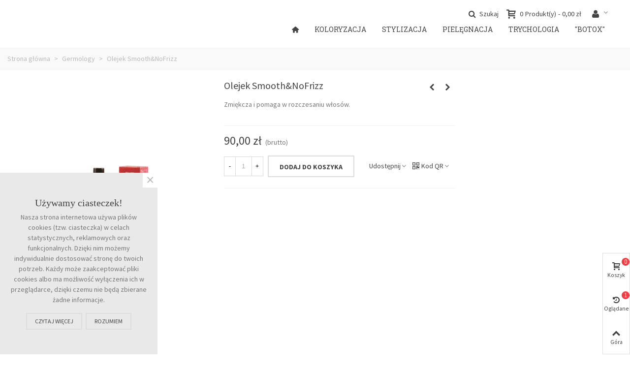

--- FILE ---
content_type: text/html; charset=utf-8
request_url: https://palcopolska.pl/germology/116-smooth-no-frizz-olejek.html
body_size: 24572
content:
<!doctype html>
<html lang="pl">

  <head>
	
	  
  <meta charset="utf-8">


  <meta http-equiv="x-ua-compatible" content="ie=edge">



  <title>Olejek Smooth&amp;NoFrizz</title>
  <meta name="description" content="Zmiękcza i pomaga w rozczesaniu włosów.">
  <meta name="keywords" content="">
        <link rel="canonical" href="https://palcopolska.pl/germology/116-smooth-no-frizz-olejek.html">
    
                
  

<!--st begin -->

    <meta name="viewport" content="width=device-width, maximum-scale=1, initial-scale=1.0" />

    <meta property="og:type" content="product">
  <meta property="og:url" content="https://palcopolska.pl/germology/116-smooth-no-frizz-olejek.html">
  <meta property="og:title" content="Olejek Smooth&amp;NoFrizz">
  <meta property="og:site_name" content="Palco Polska">
  <meta property="og:description" content="Zmiękcza i pomaga w rozczesaniu włosów.">
  <meta property="og:image" content="https://palcopolska.pl/312-medium_default/smooth-no-frizz-olejek.jpg">
  <meta property="og:image:width" content="370">
  <meta property="og:image:height" content="423">
  <meta property="og:image:alt" content="Olejek Smooth&amp;NoFrizz">
    <meta property="product:pretax_price:amount" content="73.170732">
  <meta property="product:pretax_price:currency" content="PLN">
  <meta property="product:price:amount" content="90">
  <meta property="product:price:currency" content="PLN">
    
<!--st end -->

  <link rel="icon" type="image/vnd.microsoft.icon" href="https://palcopolska.pl/img/favicon.ico?1749023148">
  <link rel="shortcut icon" type="image/x-icon" href="https://palcopolska.pl/img/favicon.ico?1749023148">
  <!--st begin -->
    <link rel="apple-touch-icon" sizes="180x180" href="/modules/stthemeeditor/img/favicon-180.png?1749022455" />
      <link rel="icon" type="image/png" sizes="16x16" href="/upload/stthemeeditor/7a3873cde4f42b5a9e3f1f30b5dd18b8.png?1749022455" />
      <link rel="icon" type="image/png" sizes="32x32" href="/upload/stthemeeditor/16f364522a404099e973ddc2ec408331.png?1749022455" />
      <link rel="manifest" href="/upload/stthemeeditor/1/site.webmanifest?1749022455" crossorigin="use-credentials">
      <link rel="mask-icon" href="/modules/stthemeeditor/img/favicon-svg.svg?1749022455" color="#222222">
      <meta name="msapplication-config" content="https://palcopolska.pl/upload/stthemeeditor/1/browserconfig.xml?1749022455">
    
<!--st end -->

    <link rel="stylesheet" href="https://fonts.googleapis.com/css?family=Source+Sans+Pro|Roboto+Slab|Source+Sans+Pro:700|Source+Sans+Pro:regular&amp;subset=latin,latin-ext" media="all">
  <link rel="stylesheet" href="https://secure.przelewy24.pl/skrypty/ecommerce_plugin.css.php" media="all">
  <link rel="stylesheet" href="https://palcopolska.pl/themes/transformer/assets/cache/theme-a0361f31.css" media="all">






  

  <script type="text/javascript">
        var addtocart_animation = 0;
        var cart_ajax = true;
        var click_on_header_cart = 0;
        var confirm_report_message = "Are you sure report abuse ?";
        var dictRemoveFile = "Remove";
        var go_to_shopping_cart = 0;
        var hover_display_cp = 1;
        var prestashop = {"cart":{"products":[],"totals":{"total":{"type":"total","label":"Razem","amount":0,"value":"0,00\u00a0z\u0142"},"total_including_tax":{"type":"total","label":"Suma (brutto)","amount":0,"value":"0,00\u00a0z\u0142"},"total_excluding_tax":{"type":"total","label":"Suma (netto)","amount":0,"value":"0,00\u00a0z\u0142"}},"subtotals":{"products":{"type":"products","label":"Produkty","amount":0,"value":"0,00\u00a0z\u0142"},"discounts":null,"shipping":{"type":"shipping","label":"Wysy\u0142ka","amount":0,"value":""},"tax":null},"products_count":0,"summary_string":"0 sztuk","vouchers":{"allowed":1,"added":[]},"discounts":[],"minimalPurchase":0,"minimalPurchaseRequired":""},"currency":{"id":1,"name":"Z\u0142oty polski","iso_code":"PLN","iso_code_num":"985","sign":"z\u0142"},"customer":{"lastname":null,"firstname":null,"email":null,"birthday":null,"newsletter":null,"newsletter_date_add":null,"optin":null,"website":null,"company":null,"siret":null,"ape":null,"is_logged":false,"gender":{"type":null,"name":null},"addresses":[]},"language":{"name":"Polski (Polish)","iso_code":"pl","locale":"pl-PL","language_code":"pl","is_rtl":"0","date_format_lite":"Y-m-d","date_format_full":"Y-m-d H:i:s","id":1},"page":{"title":"","canonical":"https:\/\/palcopolska.pl\/germology\/116-smooth-no-frizz-olejek.html","meta":{"title":"Olejek Smooth&NoFrizz","description":"Zmi\u0119kcza i pomaga w rozczesaniu w\u0142os\u00f3w.","keywords":"","robots":"index"},"page_name":"product","body_classes":{"lang-pl":true,"lang-rtl":false,"country-PL":true,"currency-PLN":true,"layout-full-width":true,"page-product":true,"tax-display-enabled":true,"product-id-116":true,"product-Olejek Smooth&NoFrizz":true,"product-id-category-24":true,"product-id-manufacturer-0":true,"product-id-supplier-0":true,"product-available-for-order":true},"admin_notifications":[]},"shop":{"name":"Palco Polska","logo":"https:\/\/palcopolska.pl\/img\/palco-polska-logo-1506683151.jpg","stores_icon":"https:\/\/palcopolska.pl\/img\/logo_stores.png","favicon":"https:\/\/palcopolska.pl\/img\/favicon.ico"},"urls":{"base_url":"https:\/\/palcopolska.pl\/","current_url":"https:\/\/palcopolska.pl\/germology\/116-smooth-no-frizz-olejek.html","shop_domain_url":"https:\/\/palcopolska.pl","img_ps_url":"https:\/\/palcopolska.pl\/img\/","img_cat_url":"https:\/\/palcopolska.pl\/img\/c\/","img_lang_url":"https:\/\/palcopolska.pl\/img\/l\/","img_prod_url":"https:\/\/palcopolska.pl\/img\/p\/","img_manu_url":"https:\/\/palcopolska.pl\/img\/m\/","img_sup_url":"https:\/\/palcopolska.pl\/img\/su\/","img_ship_url":"https:\/\/palcopolska.pl\/img\/s\/","img_store_url":"https:\/\/palcopolska.pl\/img\/st\/","img_col_url":"https:\/\/palcopolska.pl\/img\/co\/","img_url":"https:\/\/palcopolska.pl\/themes\/transformer\/assets\/img\/","css_url":"https:\/\/palcopolska.pl\/themes\/transformer\/assets\/css\/","js_url":"https:\/\/palcopolska.pl\/themes\/transformer\/assets\/js\/","pic_url":"https:\/\/palcopolska.pl\/upload\/","pages":{"address":"https:\/\/palcopolska.pl\/adres","addresses":"https:\/\/palcopolska.pl\/adresy","authentication":"https:\/\/palcopolska.pl\/logowanie","cart":"https:\/\/palcopolska.pl\/koszyk","category":"https:\/\/palcopolska.pl\/index.php?controller=category","cms":"https:\/\/palcopolska.pl\/index.php?controller=cms","contact":"https:\/\/palcopolska.pl\/kontakt","discount":"https:\/\/palcopolska.pl\/rabaty","guest_tracking":"https:\/\/palcopolska.pl\/sledzenie-zamowien-gosci","history":"https:\/\/palcopolska.pl\/historia-zamowien","identity":"https:\/\/palcopolska.pl\/dane-osobiste","index":"https:\/\/palcopolska.pl\/","my_account":"https:\/\/palcopolska.pl\/moje-konto","order_confirmation":"https:\/\/palcopolska.pl\/potwierdzenie-zamowienia","order_detail":"https:\/\/palcopolska.pl\/index.php?controller=order-detail","order_follow":"https:\/\/palcopolska.pl\/sledzenie-zamowienia","order":"https:\/\/palcopolska.pl\/zam\u00f3wienie","order_return":"https:\/\/palcopolska.pl\/index.php?controller=order-return","order_slip":"https:\/\/palcopolska.pl\/potwierdzenie-zwrotu","pagenotfound":"https:\/\/palcopolska.pl\/nie-znaleziono-strony","password":"https:\/\/palcopolska.pl\/odzyskiwanie-hasla","pdf_invoice":"https:\/\/palcopolska.pl\/index.php?controller=pdf-invoice","pdf_order_return":"https:\/\/palcopolska.pl\/index.php?controller=pdf-order-return","pdf_order_slip":"https:\/\/palcopolska.pl\/index.php?controller=pdf-order-slip","prices_drop":"https:\/\/palcopolska.pl\/promocje","product":"https:\/\/palcopolska.pl\/index.php?controller=product","search":"https:\/\/palcopolska.pl\/szukaj","sitemap":"https:\/\/palcopolska.pl\/Sitemap","stores":"https:\/\/palcopolska.pl\/nasze-sklepy","supplier":"https:\/\/palcopolska.pl\/dostawcy","register":"https:\/\/palcopolska.pl\/logowanie?create_account=1","order_login":"https:\/\/palcopolska.pl\/zam\u00f3wienie?login=1"},"alternative_langs":[],"theme_assets":"\/themes\/transformer\/assets\/","actions":{"logout":"https:\/\/palcopolska.pl\/?mylogout="},"no_picture_image":{"bySize":{"cart_default":{"url":"https:\/\/palcopolska.pl\/img\/p\/pl-default-cart_default.jpg","width":70,"height":80},"small_default":{"url":"https:\/\/palcopolska.pl\/img\/p\/pl-default-small_default.jpg","width":105,"height":120},"cart_default_2x":{"url":"https:\/\/palcopolska.pl\/img\/p\/pl-default-cart_default_2x.jpg","width":140,"height":160},"small_default_2x":{"url":"https:\/\/palcopolska.pl\/img\/p\/pl-default-small_default_2x.jpg","width":210,"height":240},"home_default":{"url":"https:\/\/palcopolska.pl\/img\/p\/pl-default-home_default.jpg","width":280,"height":320},"medium_default":{"url":"https:\/\/palcopolska.pl\/img\/p\/pl-default-medium_default.jpg","width":370,"height":423},"home_default_2x":{"url":"https:\/\/palcopolska.pl\/img\/p\/pl-default-home_default_2x.jpg","width":560,"height":640},"large_default":{"url":"https:\/\/palcopolska.pl\/img\/p\/pl-default-large_default.jpg","width":700,"height":800},"medium_default_2x":{"url":"https:\/\/palcopolska.pl\/img\/p\/pl-default-medium_default_2x.jpg","width":740,"height":846},"large_default_2x":{"url":"https:\/\/palcopolska.pl\/img\/p\/pl-default-large_default_2x.jpg","width":1200,"height":1372},"superlarge_default":{"url":"https:\/\/palcopolska.pl\/img\/p\/pl-default-superlarge_default.jpg","width":1200,"height":1372},"superlarge_default_2x":{"url":"https:\/\/palcopolska.pl\/img\/p\/pl-default-superlarge_default_2x.jpg","width":1200,"height":1372}},"small":{"url":"https:\/\/palcopolska.pl\/img\/p\/pl-default-cart_default.jpg","width":70,"height":80},"medium":{"url":"https:\/\/palcopolska.pl\/img\/p\/pl-default-home_default_2x.jpg","width":560,"height":640},"large":{"url":"https:\/\/palcopolska.pl\/img\/p\/pl-default-superlarge_default_2x.jpg","width":1200,"height":1372},"legend":""}},"configuration":{"display_taxes_label":true,"display_prices_tax_incl":true,"is_catalog":false,"show_prices":true,"opt_in":{"partner":false},"quantity_discount":{"type":"discount","label":"Rabat Jednostkowy"},"voucher_enabled":1,"return_enabled":0},"field_required":[],"breadcrumb":{"links":[{"title":"Strona g\u0142\u00f3wna","url":"https:\/\/palcopolska.pl\/"},{"title":"Germology","url":"https:\/\/palcopolska.pl\/24-germology"},{"title":"Olejek Smooth&NoFrizz","url":"https:\/\/palcopolska.pl\/germology\/116-smooth-no-frizz-olejek.html"}],"count":3},"link":{"protocol_link":"https:\/\/","protocol_content":"https:\/\/"},"time":1768839386,"static_token":"5d0ce426fbe2de8d6a862dd6b70ecdfc","token":"2d95285d3acde63a2dfcb35efe0f6961","debug":false};
        var prestashopFacebookAjaxController = "https:\/\/palcopolska.pl\/module\/ps_facebook\/Ajax";
        var quick_search_as = true;
        var quick_search_as_min = 1;
        var quick_search_as_size = 6;
        var st_cart_page_url = "\/\/palcopolska.pl\/koszyk?action=show";
        var st_maximum_already_message = "Masz ju\u017c maksymaln\u0105 dost\u0119pn\u0105 ilo\u015b\u0107 tego produktu.";
        var st_pc_display_format = "#left \/ #max Characters left.";
        var st_pc_max = "500";
        var st_pc_max_images = "6";
        var st_refresh_url = "\/\/palcopolska.pl\/module\/stshoppingcart\/ajax";
        var stproductcomments_controller_url = "https:\/\/palcopolska.pl\/module\/stproductcomments\/default?secure_key=c98095fad9be1c4dbeaabfc9ef9dda6a";
        var stproductcomments_url = "https:\/\/palcopolska.pl\/module\/stproductcomments\/default";
        var sttheme = {"cookie_domain":"palcopolska.pl","cookie_path":"\/","drop_down":0,"magnificpopup_tprev":"Previous","magnificpopup_tnext":"Next","magnificpopup_tcounter":"%curr% of %total%","theme_version":"4.7.1","ps_version":"1.7.8.8","is_rtl":0,"is_mobile_device":false,"gallery_image_type":"medium_default","thumb_image_type":"cart_default","responsive_max":1,"fullwidth":0,"responsive":"1","product_view_swither":"1","infinite_scroll":"0","cate_pro_lazy":"1","sticky_column":"","filter_position":"2","sticky_option":0,"product_thumbnails":"0","pro_thumnbs_per_fw":2,"pro_thumnbs_per_xxl":1,"pro_thumnbs_per_xl":1,"pro_thumnbs_per_lg":1,"pro_thumnbs_per_md":3,"pro_thumnbs_per_sm":2,"pro_thumnbs_per_xs":1,"pro_thumnbs_per_odd_fw":0,"pro_thumnbs_per_odd_xxl":0,"pro_thumnbs_per_odd_xl":0,"pro_thumnbs_per_odd_lg":0,"pro_thumnbs_per_odd_md":0,"pro_thumnbs_per_odd_sm":0,"pro_thumnbs_per_odd_xs":0,"pro_kk_per_fw":"1","pro_kk_per_xxl":"1","pro_kk_per_xl":"1","pro_kk_per_lg":"1","pro_kk_per_md":"1","pro_kk_per_sm":"1","pro_kk_per_xs":"1","categories_per_fw":"1","categories_per_xxl":"6","categories_per_xl":"5","categories_per_lg":"5","categories_per_md":"4","categories_per_sm":"3","categories_per_xs":"2","enable_zoom":2,"enable_thickbox":1,"retina":"1","sticky_mobile_header":"3","sticky_mobile_header_height":"38","use_mobile_header":"1","pro_image_column_md":"4","submemus_animation":0,"submemus_action":0,"pro_quantity_input":"2","popup_vertical_fit":"0","pro_tm_slider":"0","pro_tm_slider_cate":"0","buy_now":"0","lazyload_main_gallery":"0","product_views":"0","pro_images":[{"cover":"1","id_image":"312","legend":"","position":"1","bySize":{"large_default_2x":{"url":"https:\/\/palcopolska.pl\/312-large_default_2x\/smooth-no-frizz-olejek.jpg","width":1200,"height":1372},"superlarge_default":{"url":"https:\/\/palcopolska.pl\/312-superlarge_default\/smooth-no-frizz-olejek.jpg","width":1200,"height":1372},"superlarge_default_2x":{"url":"https:\/\/palcopolska.pl\/312-superlarge_default_2x\/smooth-no-frizz-olejek.jpg","width":1200,"height":1372},"medium_default_2x":{"url":"https:\/\/palcopolska.pl\/312-medium_default_2x\/smooth-no-frizz-olejek.jpg","width":740,"height":846},"large_default":{"url":"https:\/\/palcopolska.pl\/312-large_default\/smooth-no-frizz-olejek.jpg","width":700,"height":800},"home_default_2x":{"url":"https:\/\/palcopolska.pl\/312-home_default_2x\/smooth-no-frizz-olejek.jpg","width":560,"height":640},"medium_default":{"url":"https:\/\/palcopolska.pl\/312-medium_default\/smooth-no-frizz-olejek.jpg","width":370,"height":423},"home_default":{"url":"https:\/\/palcopolska.pl\/312-home_default\/smooth-no-frizz-olejek.jpg","width":280,"height":320},"small_default_2x":{"url":"https:\/\/palcopolska.pl\/312-small_default_2x\/smooth-no-frizz-olejek.jpg","width":210,"height":240},"cart_default_2x":{"url":"https:\/\/palcopolska.pl\/312-cart_default_2x\/smooth-no-frizz-olejek.jpg","width":140,"height":160},"small_default":{"url":"https:\/\/palcopolska.pl\/312-small_default\/smooth-no-frizz-olejek.jpg","width":105,"height":120},"cart_default":{"url":"https:\/\/palcopolska.pl\/312-cart_default\/smooth-no-frizz-olejek.jpg","width":70,"height":80}}}]};
        var wrongemailaddress_stnewsletter = "Invalid email address";
      </script>

<!--st end -->

  <style>#st_header .search_widget_block{width:280px;}</style>
<style>.st_swiper_block_9 .st_image_layered_description_inner{background: #ffffff;background:rgba(255,255,255,0.8);}.st_swiper_block_12 .st_image_layered_description_inner{background: #ffffff;background:rgba(255,255,255,0.8);}.st_swiper_block_17 .st_image_layered_description_inner{background: #ffffff;background:rgba(255,255,255,0.8);}.st_swiper_block_20 .st_image_layered_description_inner{background: #ffffff;background:rgba(255,255,255,0.8);}#swiper_container_10 .swiper_2_box{margin-right:-3px;margin-left:-3px;}#swiper_container_10 .swiper_2_left{padding-right:3px;padding-left:3px;}#swiper_container_10 .swiper_2_right{padding-left:3px;padding-right:3px;}@media (max-width: 767px) {#swiper_container_10 .st_swiper_banner{padding-top:6px;}}#swiper_container_10 .st_swiper_banner .swiper-slide{margin-bottom:6px;}#swiper_container_10 .st_swiper_banner .swiper-slide:last-child{margin-bottom:0px;}#st_swiper_10 .swiper-pagination-bullet-active, #st_swiper_10 .swiper-pagination-progress .swiper-pagination-progressbar{background-color:#ffffff;}#st_swiper_10 .swiper-pagination-st-round .swiper-pagination-bullet.swiper-pagination-bullet-active{background-color:#ffffff;border-color:#ffffff;}#st_swiper_10 .swiper-pagination-st-round .swiper-pagination-bullet.swiper-pagination-bullet-active span{background-color:#ffffff;}</style>
<style>#st_owl_carousel-3 .owl_bar{background-color:#fffbf8;}#st_owl_carousel-3 .owl_progressBar{background-color:#e0e0e0;}</style>
<style>#st_news_letter_1 {background-image: url(https://palcopolska.pl/modules/stthemeeditor/patterns/26.png);}#st_news_letter_1 .st_news_letter_form_inner{max-width:258px;}#st_news_letter_1 .st_news_letter_input{height:35px;}#st_news_letter_1 .input-group-with-border{border-color:#444444;}#st_news_letter_2 ,#footer #st_news_letter_2 {margin-top:15px;}#st_news_letter_2 ,#footer #st_news_letter_2 {margin-bottom:0px;}#st_news_letter_3 {background-image: url(https://palcopolska.pl/upload/stnewsletter/df6a3143726ceffe4bf523abbea03e29.jpg);}#st_news_letter_popup_3 .modal-dialog{max-width:650px;}#st_news_letter_3{color:#808080;}#st_news_letter_3 .st_news_letter_input{color:#808080;}#st_news_letter_3 .st_news_letter_input{background-color:#fffffa;}#st_news_letter_3 .st_news_letter_box{padding-top:300px;}#st_news_letter_3 .st_news_letter_box{padding-bottom:5px;}</style>
<style>#easycontent_58 {background-color:#FBFBFB;}#easycontent_58 {padding-top:46px;}#easycontent_58 {padding-bottom:46px;}#steasy_column_266{padding-top: 0px;}#steasy_column_266{padding-bottom: 0px;}#easycontent_container_60 {padding-top:20px;}#easycontent_container_60 {background-image:url(https://palcopolska.pl/modules/steasycontent/views/img/);}#steasy_column_269{padding-top: 20px;}#steasy_column_269{padding-bottom: 60px;}#steasy_column_272{padding-top: 0px;}#steasy_column_272{padding-bottom: 0px;}#steasy_column_274{padding-top: 0px;}#steasy_column_274{padding-bottom: 0px;}#steasy_column_276{padding-top: 0px;}#steasy_column_276{padding-bottom: 0px;}#steasy_column_275{padding-top: 0px;}#steasy_column_275{padding-bottom: 0px;}#steasy_column_277{padding-top: 0px;}#steasy_column_277{padding-bottom: 0px;}#steasy_column_277 .st_map_block{height: 330px;}#steasy_column_273{padding-top: 0px;}#steasy_column_273{padding-bottom: 0px;}#steasy_column_278{padding-top: 0px;}#steasy_column_278{padding-bottom: 0px;}#steasy_column_280{padding-top: 0px;}#steasy_column_280{padding-bottom: 0px;}#steasy_column_279{padding-top: 0px;}#steasy_column_279{padding-bottom: 0px;}#steasy_column_281{padding-top: 0px;}#steasy_column_281{padding-bottom: 0px;}#steasy_column_281 .st_map_block{height: 330px;}#steasy_column_270{padding-top: 0px;}#steasy_column_270{padding-bottom: 0px;}#steasy_column_283{padding-top: 0px;}#steasy_column_283{padding-bottom: 0px;}#steasy_column_268{padding-top: 0px;}#steasy_column_268{padding-bottom: 38px;}#steasy_column_271{padding-top: 0px;}#steasy_column_271{padding-bottom: 0px;}#steasy_column_271 .st_map_block{height: 400px;}#steasy_column_285{padding-top: 0px;}#steasy_column_285{padding-bottom: 0px;}#steasy_column_287{padding-top: 0px;}#steasy_column_287{padding-bottom: 0px;}#steasy_column_284{padding-top: 0px;}#steasy_column_284{padding-bottom: 38px;}#steasy_column_286{padding-top: 0px;}#steasy_column_286{padding-bottom: 0px;}#steasy_column_286 .st_map_block{height: 380px;}#steasy_column_288{padding-top: 0px;}#steasy_column_288{padding-bottom: 0px;}#steasy_column_289{padding-top: 0px;}#steasy_column_289{padding-bottom: 0px;}#steasy_column_291{padding-top: 0px;}#steasy_column_291{padding-bottom: 0px;}#steasy_column_293{padding-top: 0px;}#steasy_column_293{padding-bottom: 0px;}#steasy_column_292{padding-top: 0px;}#steasy_column_292{padding-bottom: 0px;}#steasy_column_294{padding-top: 0px;}#steasy_column_294{padding-bottom: 0px;}#steasy_column_294 .st_map_block{height: 280px;}#steasy_column_290{padding-top: 0px;}#steasy_column_290{padding-bottom: 0px;}#steasy_column_295{padding-top: 0px;}#steasy_column_295{padding-bottom: 0px;}#steasy_column_297{padding-top: 0px;}#steasy_column_297{padding-bottom: 0px;}#steasy_column_296{padding-top: 0px;}#steasy_column_296{padding-bottom: 0px;}#steasy_column_298{padding-top: 0px;}#steasy_column_298{padding-bottom: 0px;}#steasy_column_298 .st_map_block{height: 280px;}#easycontent_container_63 {padding-top:20px;}#steasy_column_299{padding-top: 0px;}#steasy_column_299{padding-bottom: 0px;}#steasy_column_302{padding-top: 0px;}#steasy_column_302{padding-bottom: 0px;}#steasy_element_356{margin-bottom: 38px;}#steasy_element_356 .steasy_divider_item{border-color: #777777;}#steasy_element_357 .steasy_divider_item{border-bottom-style: dotted;}#steasy_element_357.steasy_divider_1_2 .steasy_divider_item{border-top-style: dotted;}#steasy_element_357{margin-bottom: 38px;}#steasy_element_357 .steasy_divider_item{border-color: #777777;}#steasy_element_358 .steasy_divider_item{border-bottom-style: dashed;}#steasy_element_358.steasy_divider_1_2 .steasy_divider_item{border-top-style: dashed;}#steasy_element_358{margin-bottom: 38px;}#steasy_element_358 .steasy_divider_item{border-color: #E54D26;}#steasy_element_359{margin-bottom: 38px;}#steasy_element_359 .steasy_divider_item{border-color: #777777;}#steasy_element_360 .steasy_divider_item{border-bottom-style: dotted;}#steasy_element_360.steasy_divider_1_2 .steasy_divider_item{border-top-style: dotted;}#steasy_element_360{margin-bottom: 38px;}#steasy_element_360 .steasy_divider_item{border-color: #777777;}#steasy_element_361 .steasy_divider_item{border-bottom-style: dashed;}#steasy_element_361.steasy_divider_1_2 .steasy_divider_item{border-top-style: dashed;}#steasy_element_361{margin-bottom: 38px;}#steasy_element_361 .steasy_divider_item{border-color: #777777;}#steasy_column_300{padding-top: 0px;}#steasy_column_300{padding-bottom: 0px;}#steasy_column_303{padding-top: 0px;}#steasy_column_303{padding-bottom: 0px;}#steasy_element_362.sttext_block{padding-bottom: 20px;}#steasy_column_301{padding-top: 0px;}#steasy_column_301{padding-bottom: 0px;}#steasy_column_304{padding-top: 0px;}#steasy_column_304{padding-bottom: 0px;}#steasy_element_363 .steasy_divider_item{border-bottom-width: 4px;}#steasy_element_363.steasy_divider_1_2 .steasy_divider_item{border-top-width: 4px;}#steasy_element_363{margin-bottom: 38px;}#steasy_element_363 .steasy_divider_item{border-color: #444444;}#steasy_element_364 .steasy_divider_item{border-bottom-width: 2px;}#steasy_element_364.steasy_divider_1_2 .steasy_divider_item{border-top-width: 2px;}#steasy_element_364 .steasy_divider_item{border-bottom-style: dashed;}#steasy_element_364.steasy_divider_1_2 .steasy_divider_item{border-top-style: dashed;}#steasy_element_364{margin-bottom: 38px;}#steasy_element_364 .steasy_divider_item{border-color: #444444;}#steasy_element_364{width: 300px;}#steasy_element_365{margin-bottom: 38px;}#steasy_element_365{color: #E54D26;}#steasy_element_365 .steasy_divider_item{border-color: #777777;}#steasy_element_366 .steasy_divider_item{border-bottom-style: dashed;}#steasy_element_366.steasy_divider_1_2 .steasy_divider_item{border-top-style: dashed;}#steasy_element_366{margin-bottom: 38px;}#steasy_element_366 .steasy_divider_item{border-color: #999999;}#steasy_element_367 .steasy_divider_item{border-bottom-style: dotted;}#steasy_element_367.steasy_divider_1_2 .steasy_divider_item{border-top-style: dotted;}#steasy_element_367{margin-bottom: 38px;}#steasy_element_367 .steasy_divider_item{border-color: #777777;}#steasy_element_367{width: 300px;}#steasy_element_368{font-size: 20px;}#steasy_element_368 .steasy_divider_item{border-bottom-width: 2px;}#steasy_element_368.steasy_divider_1_2 .steasy_divider_item{border-top-width: 2px;}#steasy_element_368{margin-bottom: 38px;}#steasy_element_368{color: #444444;}#steasy_element_368 .steasy_divider_item{border-color: #777777;}#easycontent_container_64 {padding-top:20px;}#steasy_column_305{padding-top: 0px;}#steasy_column_305{padding-bottom: 0px;}#steasy_column_308{padding-top: 0px;}#steasy_column_308{padding-bottom: 0px;}#easycontent_container_66 {padding-top:30px;}#steasy_column_325{padding-top: 0px;}#steasy_column_325{padding-bottom: 0px;}#steasy_column_333{padding-top: 0px;}#steasy_column_333{padding-bottom: 0px;}#steasy_column_333 .stsocial_2_1 li,#steasy_column_333 .stsocial_2_2 li,#steasy_column_333 .stsocial_2_3 li{padding-bottom: 20px;}#steasy_column_333 .stsocial_1_1 li,#steasy_column_333 .stsocial_1_2 li,#steasy_column_333 .stsocial_1_3 li{padding-right: 20px;}#steasy_column_333 .stsocial_list a .social_wrap{color: #b1b1b1;}#steasy_column_333 .stsocial_list a:hover .social_wrap{color: #ffffff;}#steasy_column_333 .stsocial_list a .social_wrap{background-color: #ffffff;}#steasy_column_333 .stsocial_list a:hover .social_wrap{background-color: #333333;border-color: #333333;}#steasy_column_333 .stsocial_list a .social_wrap{font-size: 20px;}#steasy_column_333 .stsocial_list a .social_wrap{width: 50px;height: 50px;line-height: 50px;}#steasy_column_328{padding-top: 0px;}#steasy_column_328{padding-bottom: 0px;}#steasy_column_338{padding-top: 0px;}#steasy_column_338{padding-bottom: 0px;}#steasy_element_471{margin-top: 30px;}#steasy_element_471{margin-bottom: 30px;}#steasy_column_326{padding-top: 0px;}#steasy_column_326{padding-bottom: 0px;}#steasy_column_336{padding-top: 0px;}#steasy_column_336{padding-bottom: 0px;}#steasy_column_336 .stsocial_2_1 li,#steasy_column_336 .stsocial_2_2 li,#steasy_column_336 .stsocial_2_3 li{padding-bottom: 20px;}#steasy_column_336 .stsocial_1_1 li,#steasy_column_336 .stsocial_1_2 li,#steasy_column_336 .stsocial_1_3 li{padding-right: 20px;}#steasy_column_336 .stsocial_list a .social_wrap{color: #b1b1b1;}#steasy_column_336 .stsocial_list a:hover .social_wrap{color: #ffffff;}#steasy_column_336 .stsocial_list a:hover .social_wrap{background-color: #333333;border-color: #333333;}#steasy_column_336 .stsocial_list a .social_wrap{border: 2px solid transparent;}#steasy_column_336 .stsocial_list a .social_wrap{border-color: #ededed;}#steasy_column_336 .stsocial_list a .social_wrap{border-radius: 100px;}#steasy_column_336 .stsocial_list a .social_wrap{font-size: 20px;}#steasy_column_336 .stsocial_list a .social_wrap{width: 50px;height: 50px;line-height: 46px;}#steasy_column_329{padding-top: 0px;}#steasy_column_329{padding-bottom: 0px;}#steasy_column_339{padding-top: 0px;}#steasy_column_339{padding-bottom: 0px;}#steasy_element_472{margin-top: 30px;}#steasy_element_472{margin-bottom: 30px;}#steasy_column_327{padding-top: 0px;}#steasy_column_327{padding-bottom: 0px;}#steasy_column_337{padding-top: 0px;}#steasy_column_337{padding-bottom: 0px;}#steasy_column_337 .stsocial_2_1 li,#steasy_column_337 .stsocial_2_2 li,#steasy_column_337 .stsocial_2_3 li{padding-bottom: 20px;}#steasy_column_337 .stsocial_1_1 li,#steasy_column_337 .stsocial_1_2 li,#steasy_column_337 .stsocial_1_3 li{padding-right: 20px;}#steasy_column_337 .stsocial_list a .social_wrap{color: #b1b1b1;}#steasy_column_337 .stsocial_list a:hover .social_wrap{color: #ffffff;}#steasy_column_337 .stsocial_list a .social_wrap{background-color: #ededed;}#steasy_column_337 .stsocial_list a:hover .social_wrap{background-color: #333333;border-color: #333333;}#steasy_column_337 .stsocial_list a .social_wrap{font-size: 20px;}#steasy_column_337 .stsocial_list a .social_wrap{width: 50px;height: 50px;line-height: 50px;}#steasy_column_330{padding-top: 0px;}#steasy_column_330{padding-bottom: 0px;}#steasy_column_340{padding-top: 0px;}#steasy_column_340{padding-bottom: 0px;}#steasy_element_473{margin-top: 30px;}#steasy_element_473{margin-bottom: 30px;}#steasy_column_331{padding-top: 0px;}#steasy_column_331{padding-bottom: 0px;}#steasy_column_343{padding-top: 0px;}#steasy_column_343{padding-bottom: 0px;}#steasy_column_343 .stsocial_2_1 li,#steasy_column_343 .stsocial_2_2 li,#steasy_column_343 .stsocial_2_3 li{padding-bottom: 20px;}#steasy_column_343 .stsocial_1_1 li,#steasy_column_343 .stsocial_1_2 li,#steasy_column_343 .stsocial_1_3 li{padding-right: 20px;}#steasy_column_343 .stsocial_list a .social_wrap{color: #b1b1b1;}#steasy_column_343 .stsocial_list a:hover .social_wrap{color: #ffffff;}#steasy_column_343 .stsocial_list a .social_wrap{background-color: #ededed;}#steasy_column_343 .stsocial_list a:hover .social_wrap{background-color: #333333;border-color: #333333;}#steasy_column_343 .stsocial_list a .social_wrap{border-radius: 2px;}#steasy_column_343 .stsocial_list a .social_wrap{font-size: 20px;}#steasy_column_343 .stsocial_list a .social_wrap{width: 50px;height: 50px;line-height: 50px;}#easycontent_container_67 .style_content, #easycontent_container_67 .style_content a{color:#ffffff;} #easycontent_container_67 .icon_line:after, #easycontent_container_67 .icon_line:before{background-color:#ffffff;} #easycontent_container_67 .line{border-color:#ffffff;}#easycontent_container_67 {padding-top:80px;}#easycontent_container_67 {padding-bottom:80px;}#easycontent_container_67 {margin-top:30px;}#easycontent_container_67 {margin-bottom:30px;}#easycontent_container_67 {background-image:url(https://palcopolska.pl/upload/steasycontent/elementiconsbg.jpg);}#steasy_column_347{padding-top: 20px;}#steasy_column_347{padding-bottom: 0px;}#steasy_column_350{padding-top: 20px;}#steasy_column_350{padding-bottom: 0px;}#steasy_column_350 .stsocial_2_1 li,#steasy_column_350 .stsocial_2_2 li,#steasy_column_350 .stsocial_2_3 li{padding-bottom: 20px;}#steasy_column_350 .stsocial_1_1 li,#steasy_column_350 .stsocial_1_2 li,#steasy_column_350 .stsocial_1_3 li{padding-right: 20px;}#steasy_column_350 .stsocial_list a .social_wrap{color: #ffffff;}#steasy_column_350 .stsocial_list a:hover .social_wrap{color: #ffffff;}#steasy_column_350 .stsocial_list a .social_wrap{border-radius: 100px;}#steasy_column_350 .stsocial_list a .social_wrap{font-size: 26px;}#steasy_column_350 .stsocial_list a .social_wrap{width: 66px;height: 66px;line-height: 66px;}#steasy_column_350 #stsocial_item_492 .social_wrap{background-color: #31577C;}#steasy_column_350 #stsocial_item_492:hover .social_wrap{background-color: #27405A;border-color: #27405A;}#steasy_column_350 #stsocial_item_501 .social_wrap{background-color: #F88B02;}#steasy_column_350 #stsocial_item_501:hover .social_wrap{background-color: #D37605;border-color: #D37605;}#steasy_column_350 #stsocial_item_500 .social_wrap{background-color: #5858CC;}#steasy_column_350 #stsocial_item_500:hover .social_wrap{background-color: #4B4BAA;border-color: #4B4BAA;}#steasy_column_350 #stsocial_item_499 .social_wrap{background-color: #D84EBE;}#steasy_column_350 #stsocial_item_499:hover .social_wrap{background-color: #B743A0;border-color: #B743A0;}#steasy_column_350 #stsocial_item_498 .social_wrap{background-color: #5EB4C8;}#steasy_column_350 #stsocial_item_498:hover .social_wrap{background-color: #4B90A0;border-color: #4B90A0;}#steasy_column_350 #stsocial_item_497 .social_wrap{background-color: #3B5998;}#steasy_column_350 #stsocial_item_497:hover .social_wrap{background-color: #344D7E;border-color: #344D7E;}#steasy_column_350 #stsocial_item_496 .social_wrap{background-color: #FF6600;}#steasy_column_350 #stsocial_item_496:hover .social_wrap{background-color: #E35D00;border-color: #E35D00;}#steasy_column_350 #stsocial_item_495 .social_wrap{background-color: #56E73E;}#steasy_column_350 #stsocial_item_495:hover .social_wrap{background-color: #48C636;border-color: #48C636;}#steasy_column_350 #stsocial_item_494 .social_wrap{background-color: #3F3EE8;}#steasy_column_350 #stsocial_item_494:hover .social_wrap{background-color: #3B3BCE;border-color: #3B3BCE;}#steasy_column_350 #stsocial_item_493 .social_wrap{background-color: #131218;}#steasy_column_350 #stsocial_item_493:hover .social_wrap{background-color: #0A0A0A;border-color: #0A0A0A;}#steasy_column_350 #stsocial_item_502 .social_wrap{background-color: #2AAE0D;}#steasy_column_350 #stsocial_item_502:hover .social_wrap{background-color: #218E0D;border-color: #218E0D;}#steasy_column_348{padding-top: 0px;}#steasy_column_348{padding-bottom: 0px;}#steasy_column_351{padding-top: 0px;}#steasy_column_351{padding-bottom: 0px;}#steasy_element_503{margin-top: 20px;}#steasy_element_503{margin-bottom: 20px;}#steasy_element_503 .steasy_divider_item{border-color: #666666;}#steasy_column_349{padding-top: 0px;}#steasy_column_349{padding-bottom: 0px;}#steasy_column_352{padding-top: 0px;}#steasy_column_352{padding-bottom: 0px;}#steasy_column_352 .stsocial_2_1 li,#steasy_column_352 .stsocial_2_2 li,#steasy_column_352 .stsocial_2_3 li{padding-bottom: 20px;}#steasy_column_352 .stsocial_1_1 li,#steasy_column_352 .stsocial_1_2 li,#steasy_column_352 .stsocial_1_3 li{padding-right: 20px;}#steasy_column_352 .stsocial_list a .social_wrap{color: #ffffff;}#steasy_column_352 .stsocial_list a:hover .social_wrap{color: #ffffff;}#steasy_column_352 .stsocial_list a .social_wrap{border: 2px solid transparent;}#steasy_column_352 .stsocial_list a .social_wrap{border-color: #ffffff;}#steasy_column_352 .stsocial_list a .social_wrap{border-radius: 100px;}#steasy_column_352 .stsocial_list a .social_wrap{font-size: 26px;}#steasy_column_352 .stsocial_list a .social_wrap{width: 66px;height: 66px;line-height: 62px;}#steasy_column_352 #stsocial_item_504:hover .social_wrap{background-color: #3EA6E7;border-color: #3EA6E7;}#steasy_column_352 #stsocial_item_505:hover .social_wrap{background-color: #D00901;border-color: #D00901;}#steasy_column_352 #stsocial_item_506:hover .social_wrap{background-color: #5858CC;border-color: #5858CC;}#steasy_column_353{padding-top: 0px;}#steasy_column_353{padding-bottom: 0px;}#steasy_column_356{padding-top: 0px;}#steasy_column_356{padding-bottom: 0px;}#steasy_column_357{padding-top: 0px;}#steasy_column_357{padding-bottom: 0px;}#steasy_column_358{padding-top: 0px;}#steasy_column_358{padding-bottom: 0px;}#steasy_column_355{padding-top: 0px;}#steasy_column_355{padding-bottom: 0px;}#steasy_column_362{padding-top: 0px;}#steasy_column_362{padding-bottom: 0px;}#steasy_element_528{margin-top: 30px;}#steasy_element_528{margin-bottom: 30px;}#steasy_column_354{padding-top: 0px;}#steasy_column_354{padding-bottom: 0px;}#steasy_column_361{padding-top: 0px;}#steasy_column_361{padding-bottom: 0px;}#steasy_column_361 .stsocial_list a .social_wrap{color: #E54D26;}#steasy_column_361 .stsocial_list a .social_wrap{font-size: 14px;}#steasy_column_359{padding-top: 0px;}#steasy_column_359{padding-bottom: 0px;}#steasy_column_359 #stsocial_item_518 .social_wrap{background-color: #55ACEE;}#steasy_column_359 #stsocial_item_518:hover .social_wrap{background-color: #407EAF;border-color: #407EAF;}#steasy_column_359 #stsocial_item_519 .social_wrap{background-color: #DD4D40;}#steasy_column_359 #stsocial_item_519:hover .social_wrap{background-color: #B23E36;border-color: #B23E36;}#steasy_column_360{padding-top: 0px;}#steasy_column_360{padding-bottom: 0px;}#steasy_column_360 .stsocial_list a .social_wrap{color: #b1b1b1;}#steasy_column_360 .stsocial_list a:hover .social_wrap{color: #ffffff;}#steasy_column_360 .stsocial_list a .social_wrap{background-color: #ffffff;}#steasy_column_360 .stsocial_list a:hover .social_wrap{background-color: #333333;border-color: #333333;}#steasy_column_360 .stsocial_list a .social_wrap{border: 2px solid transparent;}#steasy_column_360 .stsocial_list a .social_wrap{border-color: #ededed;}#steasy_column_360 .stsocial_list a .social_wrap{border-radius: 100px;}#steasy_column_365{padding-top: 0px;}#steasy_column_365{padding-bottom: 0px;}#steasy_column_366{padding-top: 0px;}#steasy_column_366{padding-bottom: 0px;}#easycontent_container_76 {background-color:#EBEBEB;}#easycontent_container_76 {padding-top:50px;}#easycontent_container_76 {padding-bottom:50px;}#easycontent_container_76 {margin-top:30px;}#easycontent_container_76 {margin-bottom:40px;}#steasy_column_402{padding-top: 0px;}#steasy_column_402{padding-bottom: 0px;}#steasy_column_403{padding-top: 0px;}#steasy_column_403{padding-bottom: 0px;}#steasy_element_571 .textboxes_1_1 .easy_image{border: 0px solid transparent;}#steasy_element_571 .textboxes_1_1 .easy_header, #steasy_element_571 .textboxes_1_1 .easy_sub_header{font-weight:400;}#steasy_element_571 .textboxes_1_1 .easy_text{font-size: 20px;}#steasy_element_571 .textboxes_1_1 .easy_additional_info{color: #999999;}#steasy_element_571 .textboxes_1_1 .easy_additional_info{font-size: 16px;}#steasy_element_572 .textboxes_1_1 .easy_image{border: 0px solid transparent;}#steasy_element_572 .textboxes_1_1 .easy_header, #steasy_element_572 .textboxes_1_1 .easy_sub_header{font-weight:400;}#steasy_element_572 .textboxes_1_1 .easy_text{font-size: 20px;}#steasy_element_572 .textboxes_1_1 .easy_additional_info{color: #999999;}#steasy_element_572 .textboxes_1_1 .easy_additional_info{font-size: 16px;}#steasy_column_404{padding-top: 0px;}#steasy_column_404{padding-bottom: 0px;}#steasy_column_405{padding-top: 0px;}#steasy_column_405{padding-bottom: 0px;}#steasy_column_405 .swiper-button{color:#444444;}#steasy_column_405 .swiper-button:hover{color:#E54D26;}#steasy_element_573 .textboxes_1_1 .easy_image{border: 0px solid transparent;}#steasy_element_573 .textboxes_1_1 .easy_header{color: #444444;}#steasy_element_573 .textboxes_1_1 .easy_text{font-size: 16px;}#steasy_element_573 .textboxes_1_1 .easy_additional_info{font-size: 14px;}#steasy_element_573 .steasy_element_item{padding-top: 20px;}#steasy_element_573 .steasy_element_item{padding-bottom: 20px;}#steasy_element_573 .steasy_element_item{border: 1px solid transparent;}#steasy_element_573 .steasy_element_item{border-color: #d9d9d9;}#steasy_element_573 .steasy_element_item{border-radius: 4px;}#steasy_element_574 .textboxes_1_1 .easy_image{border: 0px solid transparent;}#steasy_element_574 .textboxes_1_1 .easy_header{color: #444444;}#steasy_element_574 .textboxes_1_1 .easy_text{font-size: 16px;}#steasy_element_574 .textboxes_1_1 .easy_additional_info{font-size: 14px;}#steasy_element_574 .steasy_element_item{padding-top: 20px;}#steasy_element_574 .steasy_element_item{padding-bottom: 20px;}#steasy_element_574 .steasy_element_item{border: 1px solid transparent;}#steasy_element_574 .steasy_element_item{border-color: #d9d9d9;}#steasy_element_574 .steasy_element_item{border-radius: 4px;}#steasy_element_575 .textboxes_1_1 .easy_image{border: 0px solid transparent;}#steasy_element_575 .textboxes_1_1 .easy_header{color: #444444;}#steasy_element_575 .textboxes_1_1 .easy_text{font-size: 16px;}#steasy_element_575 .textboxes_1_1 .easy_additional_info{font-size: 14px;}#steasy_element_575 .steasy_element_item{padding-top: 20px;}#steasy_element_575 .steasy_element_item{padding-bottom: 20px;}#steasy_element_575 .steasy_element_item{border: 1px solid transparent;}#steasy_element_575 .steasy_element_item{border-color: #d9d9d9;}#steasy_element_575 .steasy_element_item{border-radius: 4px;}#steasy_element_576 .textboxes_1_1 .easy_image{border: 0px solid transparent;}#steasy_element_576 .textboxes_1_1 .easy_header{color: #444444;}#steasy_element_576 .textboxes_1_1 .easy_text{font-size: 16px;}#steasy_element_576 .textboxes_1_1 .easy_additional_info{font-size: 14px;}#steasy_element_576 .steasy_element_item{padding-top: 20px;}#steasy_element_576 .steasy_element_item{padding-bottom: 20px;}#steasy_element_576 .steasy_element_item{border: 1px solid transparent;}#steasy_element_576 .steasy_element_item{border-color: #d9d9d9;}#steasy_element_576 .steasy_element_item{border-radius: 4px;}#easycontent_container_78 {background-color:#F6F6F6;}#easycontent_container_78 {padding-top:50px;}#easycontent_container_78 {padding-bottom:50px;}#easycontent_container_78 {margin-top:30px;}#easycontent_container_78 {margin-bottom:30px;}#steasy_column_406{padding-top: 0px;}#steasy_column_406{padding-bottom: 0px;}#steasy_column_407{padding-top: 0px;}#steasy_column_407{padding-bottom: 0px;}#steasy_element_577 .textboxes_1_1 .easy_image{border: 0px solid transparent;}#steasy_element_577 .textboxes_1_1 .easy_image{width: 300px;}#steasy_element_577 .textboxes_1_1 .easy_header{color: #444444;}#steasy_element_577 .textboxes_1_1 .easy_sub_header{color: #999999;}#steasy_element_578 .textboxes_1_1 .easy_image{border: 0px solid transparent;}#steasy_element_578 .textboxes_1_1 .easy_image{width: 300px;}#steasy_element_578 .textboxes_1_1 .easy_header{color: #444444;}#steasy_element_578 .textboxes_1_1 .easy_sub_header{color: #999999;}#steasy_element_579 .textboxes_1_1 .easy_image{border: 0px solid transparent;}#steasy_element_579 .textboxes_1_1 .easy_image{width: 300px;}#steasy_element_579 .textboxes_1_1 .easy_header{color: #444444;}#steasy_element_579 .textboxes_1_1 .easy_sub_header{color: #999999;}#steasy_element_580 .textboxes_1_1 .easy_image{border: 0px solid transparent;}#steasy_element_580 .textboxes_1_1 .easy_image{width: 300px;}#steasy_element_580 .textboxes_1_1 .easy_header{color: #444444;}#steasy_element_580 .textboxes_1_1 .easy_sub_header{color: #999999;}#steasy_column_408{padding-top: 0px;}#steasy_column_408{padding-bottom: 0px;}#steasy_column_409{padding-top: 0px;}#steasy_column_409{padding-bottom: 0px;}#steasy_element_581 .textboxes_1_1 .easy_image{border: 0px solid transparent;}#steasy_element_581 .textboxes_1_1 .easy_image{border-radius: 500px;}#steasy_element_581 .textboxes_1_1 .easy_header{color: #444444;}#steasy_element_582 .textboxes_1_1 .easy_image{border: 0px solid transparent;}#steasy_element_582 .textboxes_1_1 .easy_image{border-radius: 500px;}#steasy_element_582 .textboxes_1_1 .easy_header{color: #444444;}#steasy_element_583 .textboxes_1_1 .easy_image{border: 0px solid transparent;}#steasy_element_583 .textboxes_1_1 .easy_image{border-radius: 500px;}#steasy_element_583 .textboxes_1_1 .easy_header{color: #444444;}#easycontent_container_80 {padding-top:100px;}#easycontent_container_80 {padding-bottom:100px;}#easycontent_container_80 {margin-bottom:0px;}#easycontent_container_80 {background-image:url(https://palcopolska.pl/upload/steasycontent/teambottombg.jpg);}#steasy_column_410{padding-top: 0px;}#steasy_column_410{padding-bottom: 0px;}#steasy_column_411{padding-top: 0px;}#steasy_column_411{padding-bottom: 0px;}#steasy_element_584 .textboxes_2_1 .easy_image{border: 0px solid transparent;}#steasy_element_584 .textboxes_2_1 .easy_image{border-radius: 4px;}#steasy_element_584 .textboxes_2_1 .easy_image{width: 260px;}#steasy_element_584 .textboxes_2_1 .easy_header{color: #ffffff;}#steasy_element_584 .textboxes_2_1 .easy_header{font-size: 24px;}#steasy_element_584 .textboxes_2_1 .easy_text{color: #ffffff;}#steasy_element_584 .textboxes_2_1 .easy_text{font-size: 18px;}#steasy_element_584 .textboxes_2_1 .easy_link{color: #ffffff;}#steasy_element_584 .textboxes_2_1 .easy_link:hover{color: #E54D26;}#steasy_element_585 .textboxes_2_1 .easy_image{border: 0px solid transparent;}#steasy_element_585 .textboxes_2_1 .easy_image{border-radius: 4px;}#steasy_element_585 .textboxes_2_1 .easy_image{width: 260px;}#steasy_element_585 .textboxes_2_1 .easy_header{color: #ffffff;}#steasy_element_585 .textboxes_2_1 .easy_header{font-size: 24px;}#steasy_element_585 .textboxes_2_1 .easy_text{color: #ffffff;}#steasy_element_585 .textboxes_2_1 .easy_text{font-size: 18px;}#steasy_element_585 .textboxes_2_1 .easy_link{color: #ffffff;}#steasy_element_585 .textboxes_2_1 .easy_link:hover{color: #E54D26;}#easycontent_container_81 {padding-top:20px;}#steasy_column_412{padding-top: 0px;}#steasy_column_412{padding-bottom: 30px;}#steasy_column_416{padding-top: 0px;}#steasy_column_416{padding-bottom: 0px;}#steasy_column_417{padding-top: 0px;}#steasy_column_417{padding-bottom: 0px;}#steasy_column_413{padding-top: 0px;}#steasy_column_413{padding-bottom: 30px;}#steasy_column_418{padding-top: 0px;}#steasy_column_418{padding-bottom: 0px;}#steasy_column_419{padding-top: 0px;}#steasy_column_419{padding-bottom: 0px;}#steasy_column_420{padding-top: 0px;}#steasy_column_420{padding-bottom: 0px;}#steasy_element_590.sttext_block .dropcap>p:first-of-type::first-letter{color: #E54D26;}#steasy_element_590.sttext_block .blockquote {border-left-color: #E54D26;}#steasy_element_590.sttext_block .blockquote_1>p:first-of-type:before, #steasy_element_590.sttext_block .blockquote_1>p:first-of-type:after {color: #E54D26;}#steasy_column_415{padding-top: 0px;}#steasy_column_415{padding-bottom: 0px;}#steasy_column_422{padding-top: 0px;}#steasy_column_422{padding-bottom: 0px;}#steasy_element_594.sttext_block .sttext_item_content{font-size:16px;}#steasy_element_594.sttext_block .dropcap>p:first-of-type::first-letter{color: #777777;}#steasy_element_594.sttext_block .blockquote {border-left-color: #777777;}#steasy_element_594.sttext_block .blockquote_1>p:first-of-type:before, #steasy_element_594.sttext_block .blockquote_1>p:first-of-type:after {color: #777777;}#steasy_element_594.sttext_block{color: #444444;}#steasy_element_594.sttext_block{padding-top: 30px;}#steasy_column_414{padding-top: 0px;}#steasy_column_414{padding-bottom: 0px;}#steasy_column_421{padding-top: 0px;}#steasy_column_421{padding-bottom: 0px;}#easycontent_container_82 {margin-top:20px;}#steasy_column_423{padding-top: 0px;}#steasy_column_423{padding-bottom: 0px;}#steasy_column_424{padding-top: 0px;}#steasy_column_424{padding-bottom: 0px;}#steasy_element_595 .textboxes_1_1 .easy_image{border: 0px solid transparent;}#steasy_element_595 .textboxes_1_1 .easy_image{border-radius: 500px;}#steasy_element_595 .textboxes_1_1 .easy_image{width: 180px;}#steasy_element_595 .textboxes_1_1 .easy_header{color: #444444;}#steasy_element_595 .textboxes_1_1 .easy_sub_header{color: #999999;}#steasy_element_596 .textboxes_1_1 .easy_image{border: 0px solid transparent;}#steasy_element_596 .textboxes_1_1 .easy_image{border-radius: 500px;}#steasy_element_596 .textboxes_1_1 .easy_image{width: 180px;}#steasy_element_596 .textboxes_1_1 .easy_header{color: #444444;}#steasy_element_596 .textboxes_1_1 .easy_sub_header{color: #999999;}#steasy_element_597 .textboxes_1_1 .easy_image{border: 0px solid transparent;}#steasy_element_597 .textboxes_1_1 .easy_image{border-radius: 500px;}#steasy_element_597 .textboxes_1_1 .easy_image{width: 180px;}#steasy_element_597 .textboxes_1_1 .easy_header{color: #444444;}#steasy_element_597 .textboxes_1_1 .easy_sub_header{color: #999999;}#steasy_element_598 .textboxes_1_1 .easy_image{border: 0px solid transparent;}#steasy_element_598 .textboxes_1_1 .easy_image{border-radius: 500px;}#steasy_element_598 .textboxes_1_1 .easy_image{width: 180px;}#steasy_element_598 .textboxes_1_1 .easy_header{color: #444444;}#steasy_element_598 .textboxes_1_1 .easy_sub_header{color: #999999;}#easycontent_container_84 {padding-top:20px;}#steasy_column_462{padding-top: 0px;}#steasy_column_462{padding-bottom: 0px;}#steasy_column_471{padding-top: 0px;}#steasy_column_471{padding-bottom: 0px;}#steasy_column_465{padding-top: 0px;}#steasy_column_465{padding-bottom: 0px;}#steasy_column_477{padding-top: 0px;}#steasy_column_477{padding-bottom: 0px;}#steasy_element_632{margin-top: 30px;}#steasy_element_632{margin-bottom: 30px;}#steasy_column_463{padding-top: 0px;}#steasy_column_463{padding-bottom: 0px;}#steasy_column_472{padding-top: 0px;}#steasy_column_472{padding-bottom: 0px;}#steasy_column_473{padding-top: 0px;}#steasy_column_473{padding-bottom: 0px;}#steasy_column_466{padding-top: 0px;}#steasy_column_466{padding-bottom: 0px;}#steasy_column_478{padding-top: 0px;}#steasy_column_478{padding-bottom: 0px;}#steasy_element_633{margin-top: 30px;}#steasy_element_633{margin-bottom: 30px;}#steasy_column_464{padding-top: 0px;}#steasy_column_464{padding-bottom: 0px;}#steasy_column_476{padding-top: 0px;}#steasy_column_476{padding-bottom: 0px;}#steasy_column_474{padding-top: 0px;}#steasy_column_474{padding-bottom: 0px;}#steasy_column_475{padding-top: 0px;}#steasy_column_475{padding-bottom: 0px;}#steasy_column_467{padding-top: 0px;}#steasy_column_467{padding-bottom: 0px;}#steasy_column_479{padding-top: 0px;}#steasy_column_479{padding-bottom: 0px;}#steasy_element_634{margin-top: 30px;}#steasy_element_634{margin-bottom: 30px;}#steasy_column_469{padding-top: 0px;}#steasy_column_469{padding-bottom: 0px;}#steasy_column_481{padding-top: 0px;}#steasy_column_481{padding-bottom: 0px;}#steasy_element_636.sttext_block .sttext_item_image_inner img{border-radius: 500px;}#steasy_element_637.sttext_block .sttext_item_image_inner img{border-radius: 500px;}#steasy_column_468{padding-top: 0px;}#steasy_column_468{padding-bottom: 0px;}#steasy_column_480{padding-top: 0px;}#steasy_column_480{padding-bottom: 0px;}#steasy_element_635{margin-top: 30px;}#steasy_element_635{margin-bottom: 30px;}#steasy_column_470{padding-top: 0px;}#steasy_column_470{padding-bottom: 0px;}#steasy_column_482{padding-top: 0px;}#steasy_column_482{padding-bottom: 0px;}#steasy_column_483{padding-top: 0px;}#steasy_column_483{padding-bottom: 0px;}#steasy_column_485{padding-top: 0px;}#steasy_column_485{padding-bottom: 0px;}#steasy_column_484{padding-top: 0px;}#steasy_column_484{padding-bottom: 0px;}#steasy_column_486{padding-top: 0px;}#steasy_column_486{padding-bottom: 0px;}#easycontent_container_86 {padding-top:60px;}#easycontent_container_86 {margin-bottom:0px;}#easycontent_container_86 {background-image:url(https://palcopolska.pl/modules/stthemeeditor/patterns/18.png);background-repeat:repeat;}#steasy_column_487{padding-top: 0px;}#steasy_column_487{padding-bottom: 0px;}#steasy_column_488{padding-top: 0px;}#steasy_column_488{padding-bottom: 0px;}#easycontent_container_87 {background-color:#f2f2f2;}#easycontent_container_87 {padding-top:90px;}#steasy_column_489{padding-top: 0px;}#steasy_column_489{padding-bottom: 0px;}#steasy_column_490{padding-top: 0px;}#steasy_column_490{padding-bottom: 0px;}#steasy_column_491{padding-top: 0px;}#steasy_column_491{padding-bottom: 0px;}#easycontent_container_88 {margin-bottom:0px;}#steasy_column_493{padding-top: 0px;}#steasy_column_493{padding-bottom: 0px;}#steasy_column_496{padding-top: 0px;}#steasy_column_496{padding-bottom: 0px;}#steasy_column_498{padding-top: 0px;}#steasy_column_498{padding-bottom: 0px;}#steasy_column_500{padding-top: 0px;}#steasy_column_500{padding-bottom: 0px;}#steasy_column_499{padding-top: 0px;}#steasy_column_499{padding-bottom: 0px;}#steasy_column_501{padding-top: 0px;}#steasy_column_501{padding-bottom: 0px;}#steasy_column_497{padding-top: 0px;}#steasy_column_497{padding-bottom: 0px;}#steasy_column_504{padding-top: 0px;}#steasy_column_504{padding-bottom: 0px;}#steasy_column_505{padding-top: 0px;}#steasy_column_505{padding-bottom: 0px;}#easycontent_93 {padding-top:100px;}#easycontent_93 {padding-bottom:100px;}#steasy_column_513{background-color: #fffdfc;}#steasy_column_513{padding-top: 0px;}#steasy_column_513{padding-bottom: 0px;}#steasy_column_522{padding-top: 0px;}#steasy_column_522{padding-bottom: 0px;}#steasy_element_671 .easy_icon_with_text_3_1:hover .easy_icon{color: #f01d24;}#steasy_element_671 .easy_icon_with_text_3_1 .easy_icon{background-color: #ffffff;}#steasy_element_671 .easy_icon_with_text_3_1:hover .easy_icon{background-color: #ffffff;}#steasy_element_671 .easy_icon_with_text_3_1 .easy_icon{border-color: #f01d24;}#steasy_element_671 .easy_icon_with_text_3_1 .easy_header{color: #000000;}#steasy_element_671 .easy_icon_with_text_3_1 .easy_header{font-family: Source Sans Pro;}#steasy_element_671 .easy_icon_with_text_3_1 .easy_header{font-weight:normal;}#steasy_element_672 .easy_icon_with_text_3_1:hover .easy_icon{color: #f01d24;}#steasy_element_672 .easy_icon_with_text_3_1 .easy_icon{background-color: #ffffff;}#steasy_element_672 .easy_icon_with_text_3_1:hover .easy_icon{background-color: #ffffff;}#steasy_element_672 .easy_icon_with_text_3_1 .easy_icon{border-color: #f01d24;}#steasy_element_672 .easy_icon_with_text_3_1 .easy_header{font-family: Source Sans Pro;}#steasy_element_672 .easy_icon_with_text_3_1 .easy_header{font-weight:normal;}#steasy_column_517{background-color: #ffffff;}#steasy_column_517{padding-top: 0px;}#steasy_column_517{padding-bottom: 0px;}#steasy_column_521{padding-top: 0px;}#steasy_column_521{padding-bottom: 0px;}#steasy_element_676 .easy_icon_with_text_3_1:hover .easy_icon{color: #f01d24;}#steasy_element_676 .easy_icon_with_text_3_1 .easy_icon{background-color: #ffffff;}#steasy_element_676 .easy_icon_with_text_3_1:hover .easy_icon{background-color: #ffffff;}#steasy_element_676 .easy_icon_with_text_3_1 .easy_icon{border-color: #f01d24;}#steasy_element_676 .easy_icon_with_text_3_1 .easy_header{font-family: Source Sans Pro;}#steasy_element_676 .easy_icon_with_text_3_1 .easy_header{font-weight:normal;}#steasy_column_518{padding-top: 0px;}#steasy_column_518{padding-bottom: 0px;}#steasy_element_674 .easy_icon_with_text_3_1:hover .easy_icon{color: #f01d24;}#steasy_element_674 .easy_icon_with_text_3_1 .easy_icon{background-color: #ffffff;}#steasy_element_674 .easy_icon_with_text_3_1:hover .easy_icon{background-color: #ffffff;}#steasy_element_674 .easy_icon_with_text_3_1 .easy_icon{border-color: #f01d24;}#steasy_element_674 .easy_icon_with_text_3_1 .easy_header{font-family: Source Sans Pro;}#steasy_element_674 .easy_icon_with_text_3_1 .easy_header{font-weight:normal;}#steasy_element_675 .easy_icon_with_text_3_1:hover .easy_icon{color: #f01d24;}#steasy_element_675 .easy_icon_with_text_3_1 .easy_icon{background-color: #ffffff;}#steasy_element_675 .easy_icon_with_text_3_1:hover .easy_icon{background-color: #ffffff;}#steasy_element_675 .easy_icon_with_text_3_1 .easy_icon{border-color: #f01d24;}#steasy_element_675 .easy_icon_with_text_3_1 .easy_header{font-family: Source Sans Pro;}#steasy_element_675 .easy_icon_with_text_3_1 .easy_header{font-weight:normal;}</style>
<style>.social_share_2{color:#ffffff!important;}.social_share_2{background-color:#3b5998!important;}.social_share_2:hover{color:#ffffff!important;}.social_share_2:hover{background-color:#2E4674!important;}.social_share_3{color:#ffffff!important;}.social_share_3{background-color:#DD4D40!important;}.social_share_3:hover{color:#ffffff!important;}.social_share_3:hover{background-color:#2E4674!important;}</style>
<style>.countdown_timer.countdown_style_0 div{padding-top:11px;padding-bottom:11px;}.countdown_timer.countdown_style_0 div span{height:22px;line-height:22px;}.countdown_timer.countdown_style_0 div{border-right:none;}.countdown_name{display:none;}</style>
<script>
//<![CDATA[

var s_countdown_all = 0;
var s_countdown_id_products = []; 
var s_countdown_style = 0; 
var s_countdown_lang = new Array();
s_countdown_lang['day'] = "day";
s_countdown_lang['days'] = "days";
s_countdown_lang['hrs'] = "hrs";
s_countdown_lang['min'] = "min";
s_countdown_lang['sec'] = "sec";

//]]>
</script>
<style>#st_notification_1{max-width:320px;}#st_notification_1 {padding-top:50px;padding-bottom:50px;}#st_notification_1 {padding-left:20px;padding-right:20px;}#st_notification_1 {background-image:url(https://palcopolska.pl/modules/stnotification/views/img/demo1cookiesbg.jpg);background-repeat: no-repeat; background-size: cover; background-position: center top;}#st_notification_1{-webkit-box-shadow: 0px 0px 0px rgba(0,0,0,0.00); -moz-box-shadow: 0px 0px 0px rgba(0,0,0,0.00); box-shadow: 0px 0px 0px rgba(0,0,0,0.00); }</style>
<style> .breadcrumb_spacing{height:20px;} #page_banner_container_1 .breadcrumb_nav, #page_banner_container_1 .breadcrumb_nav a{color: #bbbbbb;} #page_banner_container_1 .style_content, #page_banner_container_1 .style_content a{color: #bbbbbb;} #page_banner_container_1 .breadcrumb_nav a{color: #bbbbbb;} #page_banner_container_1 .style_content a{color: #bbbbbb;} #page_banner_container_1 .breadcrumb_nav a:hover{color: #06a161;} #page_banner_container_1 .style_content a:hover{color: #06a161;} #page_banner_container_1 {background-color: #F9F9F9;} #page_banner_container_1 {border-color: #F3F3F3;} #page_banner_container_1 {border-top-width: 1px;} #page_banner_container_1 {border-bottom-width: 1px;} #page_banner_container_1 {padding-top: 11px;} #page_banner_container_1 {padding-bottom: 11px;} #page_banner_container_1 {margin-top:5px;}</style>
<style>#side_products_cart{right: 0; left: auto; border-left-width: 4px;border-right-width: 0;}.is_rtl #side_products_cart{left: 0; right: auto;border-left-width:0;border-right-width: 4px;}#side_stmobilemenu{right: auto; left: 0; border-left-width: 0;border-right-width: 4px;}.is_rtl #side_stmobilemenu{left: auto; right: 0;border-left-width:4px;border-right-width: 0;}#side_viewed{right: 0; left: auto; border-left-width: 4px;border-right-width: 0;}.is_rtl #side_viewed{left: 0; right: auto;border-left-width:0;border-right-width: 4px;}#side_search{right: 0; left: auto; border-left-width: 4px;border-right-width: 0;}.is_rtl #side_search{left: 0; right: auto;border-left-width:0;border-right-width: 4px;}#side_mobile_nav{right: 0; left: auto; border-left-width: 4px;border-right-width: 0;}.is_rtl #side_mobile_nav{left: 0; right: auto;border-left-width:0;border-right-width: 4px;}#side_products_cart{right: 0; left: auto; border-left-width: 4px;border-right-width: 0;}.is_rtl #side_products_cart{left: 0; right: auto;border-left-width:0;border-right-width: 4px;}#rightbar{-webkit-flex-grow: 3; -moz-flex-grow: 3; flex-grow: 3; -ms-flex-positive: 3;}#leftbar{-webkit-flex-grow: 0; -moz-flex-grow: 0; flex-grow: 0; -ms-flex-positive: 0;}#rightbar{top:auto; bottom:0%;}#leftbar{top:auto; bottom:0%;}</style>
<style>.st_sticker_4{border-color:#999999;}.st_sticker_4{border-width:2px;}.pro_first_box .st_sticker_4.flag_1:before, .pro_first_box .st_sticker_4.flag_2:before{top:-2px;}.pro_first_box .st_sticker_4.flag_1:before{right:-13px;}.pro_first_box .st_sticker_4.flag_2:before{left:-13px;}.st_sticker_1{color:#ffffff;}.st_sticker_1{background:rgba(6,161,97,1);}.st_sticker_1{background:rgba(6,161,97,1);}.pro_first_box .st_sticker_1.flag_1:before, .pro_first_box .st_sticker_1.flag_2:before{border-top-color:#06a161;border-bottom-color:#06a161;}.st_sticker_1{border-width:0px;}.st_sticker_1{height:20px;line-height:20px;}.pro_first_box .st_sticker_1.flag_1:before, .pro_first_box .st_sticker_1.flag_2:before{height:20px;width:10px;border-width:10px;}.pro_first_box .st_sticker_1.flag_1:before, .pro_first_box .st_sticker_1.flag_2:before{top:-0px;}.pro_first_box .st_sticker_1.flag_1:before{right:-10px;}.pro_first_box .st_sticker_1.flag_2:before{left:-10px;}.st_sticker_1{left:0px;}.st_sticker_1{top:0px;}.st_sticker_8{color:#ffffff;}.st_sticker_8{background:rgba(188,0,179,1);}.st_sticker_8{background:rgba(188,0,179,1);}.pro_first_box .st_sticker_8.flag_1:before, .pro_first_box .st_sticker_8.flag_2:before{border-top-color:#bc00b3;border-bottom-color:#bc00b3;}.st_sticker_8{border-width:0px;}.st_sticker_8{height:20px;line-height:20px;}.pro_first_box .st_sticker_8.flag_1:before, .pro_first_box .st_sticker_8.flag_2:before{height:20px;width:10px;border-width:10px;}.pro_first_box .st_sticker_8.flag_1:before, .pro_first_box .st_sticker_8.flag_2:before{top:-0px;}.pro_first_box .st_sticker_8.flag_1:before{right:-10px;}.pro_first_box .st_sticker_8.flag_2:before{left:-10px;}.st_sticker_8{font-weight:normal;}.st_sticker_8{left:0px;}.st_sticker_8{top:0px;}.st_sticker_2{color:#ffffff;}.st_sticker_2{background:rgba(255,138,0,1);}.st_sticker_2{background:rgba(255,138,0,1);}.pro_first_box .st_sticker_2.flag_1:before, .pro_first_box .st_sticker_2.flag_2:before{border-top-color:#FF8A00;border-bottom-color:#FF8A00;}.st_sticker_2{border-width:0px;}.st_sticker_2{height:20px;line-height:20px;}.pro_first_box .st_sticker_2.flag_1:before, .pro_first_box .st_sticker_2.flag_2:before{height:20px;width:10px;border-width:10px;}.pro_first_box .st_sticker_2.flag_1:before, .pro_first_box .st_sticker_2.flag_2:before{top:-0px;}.pro_first_box .st_sticker_2.flag_1:before{right:-10px;}.pro_first_box .st_sticker_2.flag_2:before{left:-10px;}.st_sticker_2{font-weight:normal;}.st_sticker_2{right:0px;}.st_sticker_2{top:0px;}</style>




<!-- Meta Pixel Code -->
<script>
!function(f,b,e,v,n,t,s)
{if(f.fbq)return;n=f.fbq=function(){n.callMethod?
n.callMethod.apply(n,arguments):n.queue.push(arguments)};
if(!f._fbq)f._fbq=n;n.push=n;n.loaded=!0;n.version='2.0';
n.queue=[];t=b.createElement(e);t.async=!0;
t.src=v;s=b.getElementsByTagName(e)[0];
s.parentNode.insertBefore(t,s)}(window, document,'script',
'https://connect.facebook.net/en_US/fbevents.js');
fbq('init', '1139161084627009');
fbq('track', 'PageView');
</script>
<noscript><img height="1" width="1" style="display:none"
src="https://www.facebook.com/tr?id=1139161084627009&ev=PageView&noscript=1"
/></noscript>
<!-- End Meta Pixel Code -->	
  </head>
  <body id="product" class="product lang-pl country-pl currency-pln layout-full-width page-product tax-display-enabled product-id-116 product-olejek-smooth-nofrizz product-id-category-24 product-id-manufacturer-0 product-id-supplier-0 product-available-for-order   lang_pl  dropdown_menu_event_0 
   desktop_device  slide_lr_column        is_logged_0 	 hide-left-column hide-right-column 
  ">	
      
    
	<div id="st-container" class="st-container st-effect-0">
	  <div class="st-pusher">
		<div class="st-content"><!-- this is the wrapper for the content -->
		  <div class="st-content-inner">
	<!-- off-canvas-end -->

	<main id="body_wrapper">
	  <div id="page_wrapper" class="" 
 itemscope itemtype="https://schema.org/Product" >
	  
			  
	  <div class="header-container  transparent-header   header_sticky_option_0">
	  <header id="st_header" class="animated fast">
		
		  
    

            <div id="top_bar" class="nav_bar horizontal-s-fullheight  hide_when_sticky " >
      <div class="wide_container_box wide_container">
        <div id="top_bar_container" class="container">
          <div id="top_bar_row" class="flex_container">
            <nav id="nav_left" class="flex_float_left"><div class="flex_box"><!-- MODULE st stcurrencyselector -->
<!-- Block currencies module -->
	<div id="currencies_block_top_mod" class="dropdown_wrap top_bar_item"><div class="dropdown_tri  header_item" aria-haspopup="true" aria-expanded="false">zł&nbsp;PLN<i class="fto-angle-down arrow_down arrow"></i><i class="fto-angle-up arrow_up arrow"></i></div>
	    	</div>
<!-- /Block currencies module -->
<!-- /MODULE st stcurrencyselector --></div></nav>
            <nav id="nav_center" class="flex_float_center"><div class="flex_box"></div></nav>
            <nav id="nav_right" class="flex_float_right"><div class="flex_box"><!-- MODULE st stmultilink -->
    <div id="multilink_9" class="stlinkgroups_top dropdown_wrap first-item top_bar_item"><div class="dropdown_tri  dropdown_tri_in  header_item" aria-haspopup="true" aria-expanded="false"><span id="multilink_lable_9">Szybkie Menu</span><i class="fto-angle-down arrow_down arrow"></i><i class="fto-angle-up arrow_up arrow"></i></div>                <div class="dropdown_list" aria-labelledby="multilink_lable_9">
            <ul class="dropdown_list_ul dropdown_box custom_links_list ">
    		    			<li>
            		<a href="https://palcopolska.pl/kontakt" class="dropdown_list_item" title="Kontakt"  >
                        Kontakt
            		</a>
    			</li>
    		    		</ul>
        </div>
            </div>
<!-- /MODULE st stmultilink -->
</div></nav>
          </div>
        </div>          
      </div>
    </div>
  

  <section id="mobile_bar" class="animated fast">
    <div class="container">
      <div id="mobile_bar_top" class="flex_container">
                  <div id="mobile_bar_left">
            <div class="flex_container">
              
            	                            <a class="mobile_logo" href="https://palcopolska.pl/" title="Palco Polska">
              <img class="logo" src="https://palcopolska.pl/img/palco-polska-logo-1506683151.jpg"  alt="Palco Polska" width="200" height="70"/>
            </a>
        
              	                <!-- MODULE st stsidebar -->
<!-- /MODULE st stsidebar -->
              
            </div>
          </div>
          <div id="mobile_bar_center" class="flex_child">
            <div class="flex_container ">              
            	              <!-- MODULE st stsidebar -->
<!-- /MODULE st stsidebar -->
              
            </div>
          </div>
          <div id="mobile_bar_right">
            <div class="flex_container"><!-- MODULE st stsidebar -->
		<a id="rightbar_17" data-name="side_search" data-direction="open_bar_right"  href="javascript:;" class="mobile_bar_tri  search_mobile_bar_tri mobile_bar_item" rel="nofollow" title="Szukaj">
	    <i class="fto-search-1 fs_xl"></i>
	    <span class="mobile_bar_tri_text">Szukaj</span>
	</a>
		<a id="rightbar_18"  href="javascript:;" class="mobile_bar_tri  customer_mobile_bar_tri mobile_bar_item " data-name="side_mobile_nav" data-direction="open_bar_right" rel="nofollow" title="Ustawienia">
	    <i class="fto-user fs_xl"></i>
	    <span class="mobile_bar_tri_text">Ustawienia</span>
	</a>
	<a id="rightbar_19" rel="nofollow" title="Zobacz produkty w koszyku"  href="javascript:;" class="mobile_bar_tri  cart_mobile_bar_tri mobile_bar_item shopping_cart_style_2" data-name="side_products_cart" data-direction="open_bar_right">
		<div class="ajax_cart_bag">
									<span class="ajax_cart_bg_handle"></span>
			<i class="fto-glyph icon_btn  fs_xl"></i>
		</div>
		<span class="mobile_bar_tri_text">Koszyk</span>
	</a>
<!-- /MODULE st stsidebar --></div>
          </div>
      </div>
      <div id="mobile_bar_bottom" class="flex_container">
        <!-- MODULE st stsidebar -->
<!-- /MODULE st stsidebar -->
      </div>
    </div>
  </section>


    <div id="header_primary" class=" hide_when_sticky ">
    <div class="wide_container_box ">
      <div id="header_primary_container" class="container-fluid">
        <div id="header_primary_row" class="flex_container  logo_left ">
                                  <div id="header_left" class="">
            <div class="flex_container header_box  flex_left ">
                                        <div class="logo_box">
          <div class="slogan_horizon">
            <a class="shop_logo" href="https://palcopolska.pl/" title="Palco Polska">
                <img class="logo" src="https://palcopolska.pl/img/palco-polska-logo-1506683151.jpg"  alt="Palco Polska" width="200" height="70"/>
            </a>
                      </div>
                  </div>
        
                                        </div>
          </div>
            <div id="header_center" class="">
              <div class="flex_container header_box  flex_center ">
                                          </div>
            </div>
          <div id="header_right" class="">
            <div id="header_right_top" class="flex_container header_box  flex_right ">
                <!-- MODULE st stsearchbar -->
<div class="search_widget_simple stsearchbar_link top_bar_item dropdown_wrap stsearchbar_builder header_icon_btn_0">
	<div class="dropdown_tri header_item link_color" aria-haspopup="true" aria-expanded="false">
			<span class="header_icon_btn_icon header_v_align_m  mar_r4 "><i class="fto-search-1 icon_btn fs_lg"></i></span>    <span class="header_v_align_m header_icon_btn_text">Szukaj</span>
	</div>
	<div class="dropdown_list" aria-labelledby="">
		<div class="search_widget_block search_widget_2 ">
<div class="search_widget" data-search-controller-url="//palcopolska.pl/szukaj">
	<form method="get" action="//palcopolska.pl/szukaj" class="search_widget_form">
		<input type="hidden" name="controller" value="search">
		<div class="search_widget_form_inner input-group round_item js-parent-focus input-group-with-border">
	      <input type="text" class="form-control search_widget_text js-child-focus" name="s" value="" placeholder="Szukaj w katalogu">
	      <span class="input-group-btn">
	        <button class="btn btn-search btn-no-padding btn-spin search_widget_btn link_color icon_btn" type="submit"><i class="fto-search-1"></i><span class="icon_text">Szukaj</span></button>
	      </span>
	    </div>

	</form>
	<div class="search_results  search_show_img  search_show_name  search_show_price "></div>
	<a href="javascript:;" title="Więcej produktów." rel="nofollow" class="display_none search_more_products go">Kliknij po więcej produktów.</a>
	<div class="display_none search_no_products">Nie znaleziono produktów</div>
</div>
</div>
	</div>
</div>
<!-- /MODULE st stsearchbar --><!-- MODULE st stshoppingcart -->
<div class="blockcart dropdown_wrap top_bar_item shopping_cart_style_3  clearfix" data-refresh-url="//palcopolska.pl/module/stshoppingcart/ajax"><a href="//palcopolska.pl/koszyk?action=show" title="Zobacz produkty w koszyku" rel="nofollow" class="st_shopping_cart dropdown_tri header_item " data-name="side_products_cart" data-direction="open_bar_right"><span class="header_icon_btn_icon header_v_align_m  mar_r4 "><i class="fto-glyph icon_btn"></i></span><span class="header_icon_btn_text header_v_align_m"><span class="ajax_cart_quantity cart_icon_item">0</span><span class="ajax_cart_product_txt cart_icon_item">Produkt(y)</span><span class="ajax_cart_split cart_icon_item">-</span><span class="ajax_cart_total cart_icon_item">0,00 zł</span></span></a><div class="dropdown_list cart_body  no_show_empty "><div class="dropdown_box">      <div class="shoppingcart-list">
              <div class="cart_empty">Twój koszyk jest pusty</div>
            </div></div></div></div><!-- /MODULE st stshoppingcart --><!-- MODULE st stcustomersignin -->
							<div class="quick_login dropdown_wrap top_bar_item header_icon_btn_2"><a href="https://palcopolska.pl/logowanie?back=my-account" class="dropdown_tri dropdown_tri_in header_item" aria-haspopup="true" aria-expanded="false" rel="nofollow" title="Zaloguj do konta klienta"><span class="header_icon_btn_icon header_v_align_m "><i class="fto-user icon_btn fs_big mar_r4"></i></span><i class="fto-angle-down arrow_down arrow"></i><i class="fto-angle-up arrow_up arrow"></i></a>
		        <div class="dropdown_list">
		            <div class="dropdown_box login_from_block">
		    			<form action="https://palcopolska.pl/logowanie" method="post">
						  <div class="form_content">
					        					              
  <input type="hidden" name="back" value="my-account">
  

					        					            
  <div class="form-group form-group-small  st_form_item_email">
        <label class=" required">
        E-mail
        
                  
    </label>
        <div class="">

          
        
          <input
            class="form-control"
            name="email"
            type="email"
            value=""
                                    required          >
                  

      
      
              <div class="help-block help-block-for-js alert alert-danger">
    <ul class="m-b-0">
        <li>
        	Wrong email address.        </li>
    </ul>
</div>
            
    </div>
    
    
  </div>
  

					        					            
  <div class="form-group form-group-small  st_form_item_password">
        <label class=" required">
        Hasło
        
                  
    </label>
        <div class="">

          
        
          <div class="input-group js-parent-focus input-group-with-border">
            <input
              class="form-control js-child-focus js-visible-password"
              name="password"
              title="Co najmniej 5 znaków"
              type="password"
              value=""
              pattern=".{5,}"
              required            >
            <span class="input-group-btn">
              <button
                class="btn show_password"
                type="button"
                data-action="show-password"
                data-text-show="Pokaż"
                data-text-hide="Ukryj"
              >
                <i class="fto-eye-off"></i>
              </button>
            </span>
          </div>
        
      
      
                          
    </div>
    
    
  </div>
  

					        						      <div class="form-group forgot-password">
						          <a href="https://palcopolska.pl/odzyskiwanie-hasla" rel="nofollow" title="Zapomniałeś hasła?">
						            Zapomniałeś hasła?
						          </a>
						      </div>
						  </div>
						  <div class="form-footer">
						    <input type="hidden" name="submitLogin" value="1">
						    <button class="btn btn-default btn-spin btn-full-width" data-link-action="sign-in" type="submit">
						      <i class="fto-lock fto_small"></i>
						      Zaloguj
						    </button>
						    <a class="btn btn-link btn-full-width btn-spin js-submit-active" href="https://palcopolska.pl/logowanie?create_account=1" rel="nofollow" title="Stwórz nowe konto">
								Stwórz nowe konto
							</a>
						  </div>

						</form>

		    		</div>
		        </div>
		    </div>
		<!-- /MODULE st stcustomersignin -->
            </div>
                <div id="header_right_bottom" class="flex_container header_box  flex_right ">
                                    <!-- MODULE st stmegamenu -->
<div class="st_mega_menu_container animated fast">
	<div id="st_mega_menu_header_container">
	<nav id="st_mega_menu_wrap" class="">
		<ul class="st_mega_menu clearfix mu_level_0">
								<li id="st_menu_1" class="ml_level_0 m_alignment_0">
			<a id="st_ma_1" href="https://palcopolska.pl/" class="ma_level_0 ma_icon" title=""><i class="fto-home"></i></a>
					</li>
									<li id="st_menu_6" class="ml_level_0 m_alignment_0">
			<a id="st_ma_6" href="https://palcopolska.pl/19-koloryzacja" class="ma_level_0" title="Koloryzacja">Koloryzacja</a>
					</li>
									<li id="st_menu_8" class="ml_level_0 m_alignment_0">
			<a id="st_ma_8" href="https://palcopolska.pl/28-stylizacja" class="ma_level_0" title="Stylizacja">Stylizacja</a>
					</li>
									<li id="st_menu_10" class="ml_level_0 m_alignment_0">
			<a id="st_ma_10" href="https://palcopolska.pl/25-hairwellness" class="ma_level_0" title="Hairwellness">Pielęgnacja</a>
					</li>
									<li id="st_menu_11" class="ml_level_0 m_alignment_0">
			<a id="st_ma_11" href="https://palcopolska.pl/26-hyntegra" class="ma_level_0" title="Hyntegra">Trychologia</a>
					</li>
									<li id="st_menu_13" class="ml_level_0 m_alignment_0">
			<a id="st_ma_13" href="https://palcopolska.pl/36-botox" class="ma_level_0" title="&quot;BOTOX&quot;">"BOTOX"</a>
					</li>
			</ul>	</nav>
	</div>
</div>
<!-- /MODULE st stmegamenu -->
                                </div>
          </div>
        </div>
      </div>
    </div>
  </div>
    <div class="nav_full_container  hide_when_sticky "></div>


  <div id="easymenu_container" class="easymenu_bar"></div>
          		
	  </header>
	  </div>
	  
		  <!-- MODULE st stpagebanner -->
<div id="page_banner_container_1" class="breadcrumb_wrapper " >
  <div class="container-fluid"><div class="row">
        <div class="col-12  text-1 ">
                                                    <nav data-depth="3" class="breadcrumb_nav">
            <ul itemscope itemtype="https://schema.org/BreadcrumbList">
                              <li itemprop="itemListElement" itemscope itemtype="https://schema.org/ListItem">
                  <a itemprop="item" href="https://palcopolska.pl/" class="text_color" title="Strona główna">                    <span itemprop="name">Strona główna</span>
                  </a>                  <meta itemprop="position" content="1">
                </li>
                <li class="navigation-pipe">&gt;</li>                              <li itemprop="itemListElement" itemscope itemtype="https://schema.org/ListItem">
                  <a itemprop="item" href="https://palcopolska.pl/24-germology" class="text_color" title="Germology">                    <span itemprop="name">Germology</span>
                  </a>                  <meta itemprop="position" content="2">
                </li>
                <li class="navigation-pipe">&gt;</li>                              <li itemprop="itemListElement" itemscope itemtype="https://schema.org/ListItem">
                                      <span itemprop="name">Olejek Smooth&amp;NoFrizz</span>
                                    <meta itemprop="position" content="3">
                </li>
                                          </ul>
          </nav>
                  </div>
  </div></div>
</div>
<!-- /MODULE st stpagebanner -->

		<div class="breadcrumb_spacing"></div>	  
	  
		<aside id="notifications">
  <div class="container">
    
    
    
      </div>
</aside>
	  

	  
		  <div class="full_width_top_container">    <!-- MODULE st owl carousel -->
        <!--/ MODULE st owl carousel -->
    <!-- MODULE st swiper -->
        <!--/ MODULE st swiper -->
</div>
		  <div class="full_width_top2_container"></div>
		  <div class="wrapper_top_container"></div>
	  
        <section id="main">
      <div class="product_first_section">
      <div class=" container ">
             <meta itemprop="url" content="https://palcopolska.pl/germology/116-smooth-no-frizz-olejek.html">        <div class="row product_page_container product_page_layout_0 product-container js-product-container">
      <div class="product_left_column col-lg-4 mb-2">
        
          <section class="product_left_content mb-2">
            
              
                                                  <div class="images-container 
 pro_number_1
 pro_number_xxl_1
 pro_number_xl_1
 pro_number_lg_1
 pro_number_md_1
 pro_number_sm_1
 pro_number_xs_1
">
  <div class="images-container-0 ">
<div class="pro_gallery_top_container   mb-3  ">
  <div class="pro_gallery_top_inner posi_rel">
    
                                                                                              

  
  
          <div class="pro_popup_trigger_box">
                                  <a href="https://palcopolska.pl/312-superlarge_default/smooth-no-frizz-olejek.jpg" class="pro_popup_trigger  st_popup_image st_pro_popup_image replace-2x layer_icon_wrap" data-group="pro_gallery_popup_trigger" title="Olejek Smooth&amp;NoFrizz"><i class="fto-resize-full"></i></a>
                  </div>
        <div class="swiper-container pro_gallery_top swiper-button-lr  swiper-navigation-rectangle  " >
        <div class="swiper-wrapper">
                                                                                                                                                          <div class="swiper-slide  swiper-no-swiping ">
                <div class="easyzoom--overlay  easyzoom   disable_easyzoom_on_mobile ">
                    <a href="https://palcopolska.pl/312-superlarge_default/smooth-no-frizz-olejek.jpg" class="   replace-2x "  title="Olejek Smooth&amp;NoFrizz">
                      <picture>
                                                <img
                          class="pro_gallery_item  swiper-lazy "
                                                     data-src="https://palcopolska.pl/312-medium_default/smooth-no-frizz-olejek.jpg"
                           data-srcset="https://palcopolska.pl/312-medium_default_2x/smooth-no-frizz-olejek.jpg 2x"                           alt="Olejek Smooth&amp;NoFrizz"
                          width="370"
                          height="423"
                          data-id_image="312"
                           itemprop="image" content="https://palcopolska.pl/312-medium_default/smooth-no-frizz-olejek.jpg"                         />
                      </picture>
                    </a>
                </div>
              </div>                                    </div>
        <div class="swiper-button swiper-button-next"><i class="fto-left-open-3 slider_arrow_left"></i><i class="fto-right-open-3 slider_arrow_right"></i></div>
        <div class="swiper-button swiper-button-prev"><i class="fto-left-open-3 slider_arrow_left"></i><i class="fto-right-open-3 slider_arrow_right"></i></div>
            </div>
    <script type="text/javascript">
    //<![CDATA[
        
        if(typeof(swiper_options) ==='undefined')
        var swiper_options = [];
        
        
        swiper_options.push({
            
            id_st: '.pro_gallery_top',
            speed: 0,
            spaceBetween: 20,
            
            navigation:{
              nextEl: '.pro_gallery_top .swiper-button-next',
              prevEl: '.pro_gallery_top .swiper-button-prev'
            },
            
                        loop: false,
            watchSlidesProgress: true,
            watchSlidesVisibility: true,
            slidesPerView: 1,
                                    
            breakpoints: {
                
                                                1200: {slidesPerView: 1 },                992: {slidesPerView: 1 },
                768: {slidesPerView: 1 },
                480: {slidesPerView: 1 }
            },
            
                        
            on: {
              init: function (swiper) {
                  prestashop.easyzoom.init(swiper.$wrapperEl.find('.swiper-slide-visible .easyzoom'));
                  var _i = swiper.activeIndex;
                  
                                    
                  $('.pro_popup_trigger_box a').removeClass('st_active').eq(prestashop.language.is_rtl?$(swiper.slides).length-_i:_i).addClass('st_active');

                  if($(swiper.slides).length==$(swiper.slides).filter('.swiper-slide-visible').length)
                  {
                      $(swiper.params.navigation.nextEl).hide();
                      $(swiper.params.navigation.prevEl).hide();
                  }
                  else
                  {
                      $(swiper.params.navigation.nextEl).show();
                      $(swiper.params.navigation.prevEl).show();
                  }
              },
              slideChangeTransitionEnd: function (swiper) {
                prestashop.easyzoom.init(swiper.$wrapperEl.find('.swiper-slide-visible .easyzoom'));
              },
              activeIndexChange: function (swiper) {
                var _i = swiper.activeIndex;
                
                                
                if($('.pro_gallery_thumbs').length && typeof($('.pro_gallery_thumbs')[0].swiper)!=='undefined')
                {
                    $('.pro_gallery_thumbs')[0].swiper.slideTo(_i);
                    $($('.pro_gallery_thumbs')[0].swiper.slides).removeClass('clicked_thumb').eq(_i).addClass('clicked_thumb');
                }
                $('.pro_popup_trigger_box a').removeClass('st_active').eq(prestashop.language.is_rtl?$(swiper.slides).length-_i:_i).addClass('st_active');
              }
            },
            
            roundLengths: true,
                        
            lazy:{
              loadPrevNext: true,
              loadPrevNextAmount: 1
            },
            
                        initialSlide: 0
        
        });
         
    //]]>
    </script>
  
    </div>
</div>
<div class="pro_gallery_thumbs_container  pro_gallery_thumbs_horizontal ">
  
    <div class="swiper-container pro_gallery_thumbs swiper-button-lr  swiper-navigation-rectangle   swiper-small-button   hightlight_curr_thumbs " >
        <div class="swiper-wrapper">
                                                                  <div class="swiper-slide  clicked_thumb ">
                <div class="pro_gallery_thumb_box general_border  curr_combination_thumb ">
                  <picture>
                                      <img
                      class="pro_gallery_thumb swiper-lazy"
                      data-src="https://palcopolska.pl/312-cart_default/smooth-no-frizz-olejek.jpg"
                       data-srcset="https://palcopolska.pl/312-cart_default_2x/smooth-no-frizz-olejek.jpg 2x"                       alt="Olejek Smooth&amp;NoFrizz"
                      width="70"
                      height="80"
                                          /> 
                  </picture>
                </div>
              </div>                                </div>
                <div class="swiper-button swiper-button-next"><i class="fto-left-open-3 slider_arrow_left"></i><i class="fto-right-open-3 slider_arrow_right"></i></div>
        <div class="swiper-button swiper-button-prev"><i class="fto-left-open-3 slider_arrow_left"></i><i class="fto-right-open-3 slider_arrow_right"></i></div>
            </div>
    <script type="text/javascript">
    //<![CDATA[
    sttheme.product_thumbnails = 0;
            
        if(typeof(swiper_options) ==='undefined')
        var swiper_options = [];
        
        
        swiper_options.push({
            
            id_st: '.pro_gallery_thumbs',
            speed: 0,
            spaceBetween: 10,
            slidesPerView: 'auto',
                        
            navigation:{
              nextEl: '.pro_gallery_thumbs .swiper-button-next',
              prevEl: '.pro_gallery_thumbs .swiper-button-prev'
            },
            
                        
            loop: false,
            slideToClickedSlide: false,
            watchSlidesProgress: true,
            watchSlidesVisibility: true,
            
            on: {
              init: function (swiper) {
                if($(swiper.slides).length==$(swiper.slides).filter('.swiper-slide-visible').length)
                {
                    $(swiper.params.navigation.nextEl).hide();
                    $(swiper.params.navigation.prevEl).hide();
                }
                else
                {
                    $(swiper.params.navigation.nextEl).show();
                    $(swiper.params.navigation.prevEl).show();
                }
                prestashop.emit('thumbsContainerInit');
              },
              click: function (swiper) {
                if(swiper.clickedIndex>=0){
                  if($('.pro_gallery_top').length && typeof($('.pro_gallery_top')[0].swiper)!=='undefined'){
                    
                                          $('.pro_gallery_top')[0].swiper.slideTo(swiper.clickedIndex);
                                        
                  }else if($('.st_image_scrolling_wrap .st_image_scrolling_item').length){
                    var _to_top = $('.st_image_scrolling_wrap .st_image_scrolling_item').eq(swiper.clickedIndex).offset().top;
                    if(sttheme.is_mobile_device && sttheme.use_mobile_header==1)
                      _to_top -= $('#mobile_bar').outerHeight();
                    else if(sttheme.sticky_option){
                      if(sttheme.sticky_option==2 || sttheme.sticky_option==4)
                        _to_top -=  $('#st_header').outerHeight(); 
                      else if($('#top_extra .st_mega_menu_container').length)
                        _to_top -=  $('#top_extra .st_mega_menu_container').outerHeight();
                      else if($('#easymenu_container .steasym_container').length)
                        _to_top -=  $('#easymenu_container .steasym_container').outerHeight();
                    }
                    $('body,html').animate({
                      scrollTop: _to_top
                    }, 'fast');
                  }
                  $(swiper.slides).removeClass('clicked_thumb').eq(swiper.clickedIndex).addClass('clicked_thumb');
                }
              }
            },
            
            roundLengths: true,
                        
            lazy:{
              loadPrevNext: true,
              loadPrevNextAmount: 1
            },
            
                        initialSlide: 0        
        });
         
        //]]>
    </script>
  
</div>
</div>
</div>
                              

            
          </section>
                    <div class="product_left_column_hook"></div>
                                                                                                                                      
        </div>
        <div class="product_middle_column col-lg-5 mb-3">
          <div class="product_middle_column_inner">
          
            
              <div class="product_name_wrap flex_container flex_start">
    <div class="flex_child">
    <h1  itemprop="name"  class="product_name ">Olejek Smooth&amp;NoFrizz</h1>
    
        </div>

    <section class="pro_name_right">
    <div class="flex_box">
                                                        <div class="product_link_nav with_preview"> 
                  <a href="https://palcopolska.pl/germology/114-smooth-no-frizz-szampon.html" title="Szampon Smooth&amp;NoFrizz 250-1000 ml"><i class="fto-left-open-3"></i>
                      <div class="product_link_nav_preview">
                          <img src="https://palcopolska.pl/310-small_default/smooth-no-frizz-szampon.jpg" alt="Szampon Smooth&amp;NoFrizz 250-1000 ml" width="105" height="120"/>
                      </div>
                  </a>
              </div>
                                        <div class="product_link_nav with_preview"> 
                  <a href="https://palcopolska.pl/germology/117-nutri-repair-szampon.html" title="Szampon Nutri&amp;Repair 250-1000 ml"><i class="fto-right-open-3"></i>
                      <div class="product_link_nav_preview">
                          <img src="https://palcopolska.pl/313-small_default/nutri-repair-szampon.jpg" alt="Szampon Nutri&amp;Repair 250-1000 ml" width="105" height="120"/>
                      </div>
                  </a>
              </div>
                                                                                
    
    </div>
    </section>
</div>            
          
          
                                                                                                                                                     <!-- MODULE st stproductcomments -->
<!-- /MODULE st stproductcomments -->
          

          <div class="product-information">
                          
                <div id="product-description-short-116" class="product-description-short mb-3 truncate_block st_showless_block_0 truncate_cate_desc_0"  itemprop="description" ><div class="st_read_more_box"><p>Zmiękcza i pomaga w rozczesaniu włosów.</p></div><a href="javascript:;" title="Read more" class="st_read_more" rel="nofollow"><span class="st_showmore_btn">Read more</span><span class="st_showless_btn">Show less</span></a></div>
              <div class="steasy_divider between_short_and_price"><div class="steasy_divider_item"></div></div>
              
            
            <div class="mar_b1 pro_price_block flex_container flex_start">
              
                  <div class="product-prices">    
    
                        
    
      <div
        class="product-price"
                itemprop="offers"
        itemscope
        itemtype="https://schema.org/Offer"
              >
        <link itemprop="availability" href="https://schema.org/PreOrder" content="InStock" />                        <meta itemprop="priceCurrency" content="PLN">
        <meta itemprop="url" content="https://palcopolska.pl/germology/116-smooth-no-frizz-olejek.html">
                
        
        <div class="current-price">
          <span class="price"  itemprop="price" content="90" >90,00 zł</span>
                      <span class="tax_label">(brutto)</span>
                    
                      
                                                                                                                                                                    </div>

        
                  
      </div>
    

    
          

    
          

    
          

    

    <div class="tax-shipping-delivery-label">
      
      
                                    </div>
  </div>
              

              <div class="pro_price_right ">
                <div class="flex_box">
                
                                                                                                                                                                                                                </div>
              </div>
            </div>

            
                        <div class="product-actions js-product-actions">
              
                <form action="https://palcopolska.pl/koszyk" method="post" id="add-to-cart-or-refresh">
                  <input type="hidden" name="token" value="5d0ce426fbe2de8d6a862dd6b70ecdfc">
                  <input type="hidden" name="id_product" value="116" id="product_page_product_id">
                  <input type="hidden" name="id_customization" value="0" id="product_customization_id">

                  
                  
                  
                    <div class="product-variants js-product-variants">    
</div>                  

                  
                                      

                  
                    <section class="product-discounts">
  </section>
                  

                    
                      

<div class="product-add-to-cart  mb-3">
  
    
        <div id="product-availability" class="js-product-availability  product-unavailable  mar_b6 fs_md">
                        </div>
    

    
            
    
    
          

    <div class="pro_cart_block flex_container flex_column_sm">
    
      <div class="product-quantity flex_child ">
        <div class="qty qty_wrap qty_wrap_big mar_b6 ">
          <input
            type="number"
            name="qty"
            id="quantity_wanted"
            value="1"
            class="input-group"
            min="1"
            data-quantity="0"
            aria-label="Ilość"
            data-allow-oosp="1"
          >
        </div>
        <div class="add mar_b6 ">
          <button class="btn btn-default btn-large add-to-cart btn-full-width btn-spin" data-button-action="add-to-cart" type="submit" >
            <i class="fto-glyph icon_btn"></i><span>Dodaj do koszyka</span>
          </button>
        </div>
              </div>
    

      <div class="pro_cart_right">
        <div class="flex_box">
            <!-- MODULE st stsocial -->
<div class="top_bar_item dropdown_wrap pro_right_item">
    <div class="dropdown_tri dropdown_tri_in header_item ">
        Udostępnij<i class="fto-angle-down arrow_down arrow"></i><i class="fto-angle-up arrow_up arrow"></i>
    </div>
    <div class="dropdown_list">
        <div class="dropdown_box">
                    	 <!-- MODULE st stsocial -->
	<div class="social_share_block social_size_1 flex_container flex_left">
					    <a href="//www.facebook.com/sharer.php?u=https%3A%2F%2Fpalcopolska.pl%2Fgermology%2F116-smooth-no-frizz-olejek.html" class="social_share_item social_share_2  social_share_facebook  " title="Share on Facebook" target="_blank" rel="nofollow"><i class="fto-facebook"></i></a>
							    <a href="//plus.google.com/share?url=https%3A%2F%2Fpalcopolska.pl%2Fgermology%2F116-smooth-no-frizz-olejek.html" class="social_share_item social_share_3  social_share_google  " title="Share on Google+" target="_blank" rel="nofollow"><i class="fto-gplus"></i></a>
				</div>
	 <!-- /MODULE st stsocial -->
                </div>
    </div>
</div>
<!-- /MODULE st stsocial -->
<!-- MODULE st stqrcode -->
<div class="top_bar_item dropdown_wrap qrcode_drop pro_right_item">
	<div class="dropdown_tri dropdown_tri_in header_item">
        <i class="fto-qrcode mar_r4 "></i>Kod QR<i class="fto-angle-down arrow_down arrow"></i><i class="fto-angle-up arrow_up arrow"></i>    </div>
	<div class="dropdown_list">
		<div class="dropdown_box text-center">
			<a href="//chart.googleapis.com/chart?chs=150x150&amp;cht=qr&amp;chld=L|2&amp;chl=https%3A%2F%2Fpalcopolska.pl%2Fgermology%2F116-smooth-no-frizz-olejek.html" class="qrcode_link " target="_blank" rel="nofollow" title="Zeskanuj kod QR aby otworzyć tą stronę na twoim telefonie">
								<i class="fto-spin5 animate-spin"></i>
							</a>
		</div>
	</div>
</div>
<!-- /MODULE st stqrcode -->
        
                                                                                                                                </div>
      </div>
    </div>
  </div>

                    

                  <div class="steasy_divider between_detials_and_buttons"><div class="steasy_divider_item"></div></div>

                  
                    <div class="product-additional-info">
  
</div>
                  


                  
                    <input class="product-refresh js-product-refresh ps-hidden-by-js btn btn-default hidden" name="refresh" type="submit" value="Odśwież">
                  
                </form>

              

            </div>
                          
                        
                          

            
                                                
            
            
                          

                        
            
                                                                                                                                                                
            
                                    
        </div>
        </div>
      </div>

            <div class="product_right_column col-lg-3  mb-3">
        
        
                  <!-- MODULE st stfblikebox -->
<aside class="block fb_like_box_warp rt_fb_like_box" style="border:none;">
    <div class="fb-page" data-href="https://www.facebook.com/palcopolska" data-height="200" data-small-header="true" data-adapt-container-width="true" data-hide-cover="false" data-show-facepile="true" data-show-posts="true"></div>
    <div id="fb-root"></div>
    <script>
    //<![CDATA[
    
    (function(d, s, id) {
      var js, fjs = d.getElementsByTagName(s)[0];
      if (d.getElementById(id)) return;
      js = d.createElement(s); js.id = id;
      js.src = "//connect.facebook.net/en_US/all.js#xfbml=1";
      fjs.parentNode.insertBefore(js, fjs);
    }(document, 'script', 'facebook-jssdk'));
     
    //]]>
    </script>
</aside>
<!-- /MODULE st stfblikebox -->

                                                                                                                
      </div>
      
    </div>      </div>
      </div>
      <div class="product_second_section">
      <div class=" container ">
        
  

<div class="row product_desc_block">
<div class="product_desc_column col-md-12"><div class="bottom_more_info_block pro_more_info p-t-1 p-b-1 ">
                <div class="product_info_tabs sttab_block mobile_tab  sttab_3 sttab_3_2 flex_container flex_start ">
  <ul class="nav nav-tabs  tab_lg  " role="tablist">
        <li class="nav-item">
      <a class="nav-link active" data-toggle="tab" role="tab" href="#description" aria-controls="description"  aria-selected="true">Opis</a>
    </li>
            
    <li class="nav-item  display_none ">
      <a class="nav-link" data-toggle="tab" role="tab" href="#product-details" aria-controls="product-details" >Szczegóły produktu</a>
    </li>
                                              <li class="nav-item">
                    <a class="nav-link " data-toggle="tab" role="tab" aria-controls="extra-0" data-module="stproductcomments" href="#extra-0">Opinie</a>
                  </li>
                                
  </ul>

  <div class="tab-content  flex_child ">
      <div role="tabpanel" class="tab-pane  active  " id="description">
      <div class="mobile_tab_title">
            <a href="javascript:;" class="opener"><i class="fto-plus-2 plus_sign"></i><i class="fto-minus minus_sign"></i></a>
              <div class="mobile_tab_name">Opis</div>
          </div>
      <div class="tab-pane-body">
         
           <div class="product-description">
           <div class="product_description_container style_content truncate_block st_showless_block_0 truncate_cate_desc_0">
            <div class="st_read_more_box">
              <p>Ma działanie zmiękczające oraz pomaga w rozczesywaniu włosów.<br />Do włosów niesfornych i trudnych w układaniu.<br />Z wyciągiem z pędów fasoli i nasion gruszki.<br /><br /><strong>Sposób użycia:</strong><br />Olejek można nakładać na włosy suche, wilgotne,<br />dodawać do masek/kremów oraz wcierać w ciało.<br /><br /><strong>Pojemność:</strong> 50ml</p>
                                                                                                                                                          </div>
            <a href="javascript:;" title="Read more" class="st_read_more" rel="nofollow"><span class="st_showmore_btn">Read more</span><span class="st_showless_btn">Show less</span></a>
          </div>
          </div>
         
        </div>
   </div>
   
   
     <div role="tabpanel" class="tab-pane   product-tab-hide "
     id="product-details"
     data-product="{&quot;id_shop_default&quot;:&quot;1&quot;,&quot;id_manufacturer&quot;:&quot;0&quot;,&quot;id_supplier&quot;:&quot;0&quot;,&quot;reference&quot;:&quot;&quot;,&quot;is_virtual&quot;:&quot;0&quot;,&quot;delivery_in_stock&quot;:&quot;&quot;,&quot;delivery_out_stock&quot;:&quot;&quot;,&quot;id_category_default&quot;:&quot;24&quot;,&quot;on_sale&quot;:&quot;0&quot;,&quot;online_only&quot;:&quot;0&quot;,&quot;ecotax&quot;:0,&quot;minimal_quantity&quot;:&quot;1&quot;,&quot;low_stock_threshold&quot;:null,&quot;low_stock_alert&quot;:&quot;0&quot;,&quot;price&quot;:&quot;90,00\u00a0z\u0142&quot;,&quot;unity&quot;:&quot;&quot;,&quot;unit_price_ratio&quot;:&quot;0.000000&quot;,&quot;additional_shipping_cost&quot;:&quot;0.000000&quot;,&quot;customizable&quot;:&quot;0&quot;,&quot;text_fields&quot;:&quot;0&quot;,&quot;uploadable_files&quot;:&quot;0&quot;,&quot;redirect_type&quot;:&quot;404&quot;,&quot;id_type_redirected&quot;:&quot;0&quot;,&quot;available_for_order&quot;:&quot;1&quot;,&quot;available_date&quot;:&quot;0000-00-00&quot;,&quot;show_condition&quot;:&quot;0&quot;,&quot;condition&quot;:&quot;new&quot;,&quot;show_price&quot;:&quot;1&quot;,&quot;indexed&quot;:&quot;1&quot;,&quot;visibility&quot;:&quot;both&quot;,&quot;cache_default_attribute&quot;:&quot;0&quot;,&quot;advanced_stock_management&quot;:&quot;0&quot;,&quot;date_add&quot;:&quot;2020-05-05 12:41:50&quot;,&quot;date_upd&quot;:&quot;2022-12-01 11:28:32&quot;,&quot;pack_stock_type&quot;:&quot;0&quot;,&quot;meta_description&quot;:&quot;&quot;,&quot;meta_keywords&quot;:&quot;&quot;,&quot;meta_title&quot;:&quot;&quot;,&quot;link_rewrite&quot;:&quot;smooth-no-frizz-olejek&quot;,&quot;name&quot;:&quot;Olejek Smooth&amp;NoFrizz&quot;,&quot;description&quot;:&quot;&lt;p&gt;Ma dzia\u0142anie zmi\u0119kczaj\u0105ce oraz pomaga w rozczesywaniu w\u0142os\u00f3w.&lt;br \/&gt;Do w\u0142os\u00f3w niesfornych i trudnych w uk\u0142adaniu.&lt;br \/&gt;Z wyci\u0105giem z p\u0119d\u00f3w fasoli i nasion gruszki.&lt;br \/&gt;&lt;br \/&gt;&lt;strong&gt;Spos\u00f3b u\u017cycia:&lt;\/strong&gt;&lt;br \/&gt;Olejek mo\u017cna nak\u0142ada\u0107 na w\u0142osy suche, wilgotne,&lt;br \/&gt;dodawa\u0107 do masek\/krem\u00f3w oraz wciera\u0107 w cia\u0142o.&lt;br \/&gt;&lt;br \/&gt;&lt;strong&gt;Pojemno\u015b\u0107:&lt;\/strong&gt; 50ml&lt;\/p&gt;&quot;,&quot;description_short&quot;:&quot;&lt;p&gt;Zmi\u0119kcza i pomaga w rozczesaniu w\u0142os\u00f3w.&lt;\/p&gt;&quot;,&quot;available_now&quot;:&quot;&quot;,&quot;available_later&quot;:&quot;&quot;,&quot;id&quot;:116,&quot;id_product&quot;:116,&quot;out_of_stock&quot;:0,&quot;new&quot;:0,&quot;id_product_attribute&quot;:&quot;0&quot;,&quot;quantity_wanted&quot;:1,&quot;extraContent&quot;:[{&quot;title&quot;:&quot;Opinie&quot;,&quot;content&quot;:&quot;&lt;!-- MODULE st stproductcomments --&gt;\n&lt;section class=\&quot;pccomment_block\&quot;&gt;\n&lt;script&gt;var st_product_comment_tag_prefilled=&#039;&#039;;&lt;\/script&gt;\n      &lt;div class=\&quot;\&quot; role=\&quot;alert\&quot; data-alert=\&quot;warning\&quot;&gt;\n    Brak komentarzy\n  &lt;\/div&gt;\n\n&lt;div class=\&quot;st_product_comment_wrap\&quot;&gt;\n\t&lt;h3&gt;Leave a review&lt;\/h3&gt;\n\t&lt;form name=\&quot;st_product_comment_form_guest\&quot; method=\&quot;post\&quot; action=\&quot;https:\/\/palcopolska.pl\/module\/stproductcomments\/default\&quot;&gt;\n\t\t\t\t&lt;ul class=\&quot;criterions_list li_fl clearfix\&quot;&gt;\n\t\t\t\t \t&lt;li class=\&quot;flex_container flex_left mr-5\&quot;&gt;\n\t\t\t    &lt;span class=\&quot;criterion_name mr-2\&quot;&gt;Fit:&lt;\/span&gt;\n\t\t\t    &lt;div class=\&quot;star_content clearfix\&quot;&gt;\n\t\t\t\t\t&lt;input class=\&quot;star\&quot; type=\&quot;radio\&quot; name=\&quot;criterion[2]\&quot; value=\&quot;1\&quot; \/&gt;\n\t\t\t\t\t&lt;input class=\&quot;star\&quot; type=\&quot;radio\&quot; name=\&quot;criterion[2]\&quot; value=\&quot;2\&quot; \/&gt;\n\t\t\t\t\t&lt;input class=\&quot;star\&quot; type=\&quot;radio\&quot; name=\&quot;criterion[2]\&quot; value=\&quot;3\&quot; \/&gt;\n\t\t\t\t\t&lt;input class=\&quot;star\&quot; type=\&quot;radio\&quot; name=\&quot;criterion[2]\&quot; value=\&quot;4\&quot; \/&gt;\n\t\t\t\t\t&lt;input class=\&quot;star\&quot; type=\&quot;radio\&quot; name=\&quot;criterion[2]\&quot; value=\&quot;5\&quot; checked=\&quot;checked\&quot; \/&gt;\n\t\t\t\t&lt;\/div&gt;\n\t\t\t&lt;\/li&gt;\n\t\t\t\t \t&lt;li class=\&quot;flex_container flex_left mr-5\&quot;&gt;\n\t\t\t    &lt;span class=\&quot;criterion_name mr-2\&quot;&gt;Quality:&lt;\/span&gt;\n\t\t\t    &lt;div class=\&quot;star_content clearfix\&quot;&gt;\n\t\t\t\t\t&lt;input class=\&quot;star\&quot; type=\&quot;radio\&quot; name=\&quot;criterion[1]\&quot; value=\&quot;1\&quot; \/&gt;\n\t\t\t\t\t&lt;input class=\&quot;star\&quot; type=\&quot;radio\&quot; name=\&quot;criterion[1]\&quot; value=\&quot;2\&quot; \/&gt;\n\t\t\t\t\t&lt;input class=\&quot;star\&quot; type=\&quot;radio\&quot; name=\&quot;criterion[1]\&quot; value=\&quot;3\&quot; \/&gt;\n\t\t\t\t\t&lt;input class=\&quot;star\&quot; type=\&quot;radio\&quot; name=\&quot;criterion[1]\&quot; value=\&quot;4\&quot; \/&gt;\n\t\t\t\t\t&lt;input class=\&quot;star\&quot; type=\&quot;radio\&quot; name=\&quot;criterion[1]\&quot; value=\&quot;5\&quot; checked=\&quot;checked\&quot; \/&gt;\n\t\t\t\t&lt;\/div&gt;\n\t\t\t&lt;\/li&gt;\n\t\t\t\t&lt;\/ul&gt;\n\t\t\t    &lt;div class=\&quot;form-group row mb-3\&quot;&gt;\n\t\t    &lt;label class=\&quot;col-md-2 form-control-label required\&quot;&gt;\n\t\t        Describe it:\n\t\t    &lt;\/label&gt;\n\t\t    &lt;div class=\&quot;col-md-8 tag-wrap\&quot;&gt;\n\t\t        &lt;input type=\&quot;text\&quot; name=\&quot;tags\&quot; placeholder=\&quot;U\u017cyj przecinka aby odseparowa\u0107 s\u0142owa.\&quot; class=\&quot;tm-input form-control\&quot;\/&gt;\n\t\t        &lt;div&gt;Describe this product using simple and short words.&lt;\/div&gt;\n\t\t    &lt;\/div&gt;\n\t    &lt;\/div&gt;\n\t    &lt;div class=\&quot;form-group row\&quot;&gt;\n\t\t    &lt;label class=\&quot;col-md-2 form-control-label\&quot;&gt;\n\t\t        Custom name(required):\n\t\t    &lt;\/label&gt;\n\t\t    &lt;div class=\&quot;col-md-8\&quot;&gt;\n\t\t    \t&lt;input type=\&quot;text\&quot; name=\&quot;customer_name\&quot; class=\&quot;form-control\&quot; value=\&quot;\&quot; required \/&gt;\n\t\t    &lt;\/div&gt;\n\t    &lt;\/div&gt;\n\t    &lt;div class=\&quot;form-group row\&quot;&gt;\n\t\t    &lt;label class=\&quot;col-md-2 form-control-label\&quot;&gt;\n\t\t        Review(required):\n\t\t    &lt;\/label&gt;\n\t\t    &lt;div class=\&quot;col-md-8\&quot;&gt;\n\t\t    \t&lt;textarea id=\&quot;comment_content\&quot; name=\&quot;content\&quot; rows=\&quot;6\&quot; class=\&quot;form-control st_comment_box\&quot; autocomplete=\&quot;off\&quot;&gt;&lt;\/textarea&gt;\n\t\t    &lt;\/div&gt;\n\t    &lt;\/div&gt;\n\t    &lt;div class=\&quot;form-group row\&quot;&gt;\n\t\t    &lt;div class=\&quot;col-md-2\&quot;&gt;Upload images:&lt;\/div&gt;\n\t\t    &lt;div class=\&quot;col-md-8\&quot;&gt;\n\t        \t\t\t        &lt;div class=\&quot;st-dropzone\&quot; id=\&quot;st_product_comment_uploader\&quot;&gt;\n\t\t\t        &lt;div class=\&quot;dz-message needsclick\&quot;&gt;\n\t\t\t            Drop images here or click to upload.\n\t\t\t        &lt;\/div&gt;\n\t\t        &lt;\/div&gt;\n\t\t        &lt;input name=\&quot;image\&quot; type=\&quot;hidden\&quot; value=\&quot;\&quot; \/&gt;\n\t\t        \t\t        &lt;input name=\&quot;id_product\&quot; type=\&quot;hidden\&quot; value=\&quot;116\&quot; \/&gt;\n\t\t        &lt;input name=\&quot;id_order_detail\&quot; type=\&quot;hidden\&quot; value=\&quot;0\&quot; \/&gt;\n\t\t        &lt;input name=\&quot;id_order\&quot; type=\&quot;hidden\&quot; value=\&quot;0\&quot; \/&gt;\n\t\t        &lt;input name=\&quot;id_parent\&quot; type=\&quot;hidden\&quot; value=\&quot;0\&quot; \/&gt;\n\t\t        &lt;input name=\&quot;action\&quot; type=\&quot;hidden\&quot; value=\&quot;add_comment\&quot; \/&gt;\n\t\t        \n\t\t        &lt;div&gt;\n\t\t            &lt;input type=\&quot;submit\&quot; name=\&quot;st_product_comment_submit\&quot; id=\&quot;st_product_comment_submit\&quot; value=\&quot;Post comment\&quot; class=\&quot;btn btn-default mar_r4\&quot; \/&gt;\n\t\t        &lt;\/div&gt;\n\t      \t&lt;\/div&gt;\n\t    &lt;\/div&gt;\n\t&lt;\/form&gt;\n&lt;\/div&gt;\n&lt;\/section&gt;\n&lt;!-- \/MODULE st stproductcomments --&gt;&quot;,&quot;attr&quot;:{&quot;id&quot;:&quot;&quot;,&quot;class&quot;:&quot;&quot;},&quot;moduleName&quot;:&quot;stproductcomments&quot;},{&quot;title&quot;:null,&quot;content&quot;:{&quot;prev&quot;:{&quot;name&quot;:&quot;Szampon Smooth&amp;NoFrizz 250-1000 ml&quot;,&quot;url&quot;:&quot;https:\/\/palcopolska.pl\/germology\/114-smooth-no-frizz-szampon.html&quot;,&quot;small_default&quot;:{&quot;width&quot;:&quot;105&quot;,&quot;height&quot;:&quot;120&quot;},&quot;cover&quot;:&quot;https:\/\/palcopolska.pl\/310-small_default\/smooth-no-frizz-szampon.jpg&quot;},&quot;next&quot;:{&quot;name&quot;:&quot;Szampon Nutri&amp;Repair 250-1000 ml&quot;,&quot;url&quot;:&quot;https:\/\/palcopolska.pl\/germology\/117-nutri-repair-szampon.html&quot;,&quot;small_default&quot;:{&quot;width&quot;:&quot;105&quot;,&quot;height&quot;:&quot;120&quot;},&quot;cover&quot;:&quot;https:\/\/palcopolska.pl\/313-small_default\/nutri-repair-szampon.jpg&quot;}},&quot;attr&quot;:{&quot;id&quot;:&quot;&quot;,&quot;class&quot;:&quot;&quot;},&quot;moduleName&quot;:&quot;stproductlinknav&quot;},{&quot;title&quot;:null,&quot;content&quot;:false,&quot;attr&quot;:{&quot;id&quot;:&quot;&quot;,&quot;class&quot;:&quot;&quot;},&quot;moduleName&quot;:&quot;ststickers&quot;},{&quot;title&quot;:null,&quot;content&quot;:{&quot;videos&quot;:[],&quot;size_charts&quot;:[]},&quot;attr&quot;:{&quot;id&quot;:&quot;&quot;,&quot;class&quot;:&quot;&quot;},&quot;moduleName&quot;:&quot;stvideo&quot;}],&quot;allow_oosp&quot;:true,&quot;category&quot;:&quot;germology&quot;,&quot;category_name&quot;:&quot;Germology&quot;,&quot;link&quot;:&quot;https:\/\/palcopolska.pl\/germology\/116-smooth-no-frizz-olejek.html&quot;,&quot;attribute_price&quot;:0,&quot;price_tax_exc&quot;:73.170732,&quot;price_without_reduction&quot;:90,&quot;reduction&quot;:0,&quot;specific_prices&quot;:[],&quot;quantity&quot;:0,&quot;quantity_all_versions&quot;:0,&quot;id_image&quot;:&quot;pl-default&quot;,&quot;features&quot;:[],&quot;attachments&quot;:[],&quot;virtual&quot;:0,&quot;pack&quot;:0,&quot;packItems&quot;:[],&quot;nopackprice&quot;:0,&quot;customization_required&quot;:false,&quot;rate&quot;:23,&quot;tax_name&quot;:&quot;PTU PL 23%&quot;,&quot;ecotax_rate&quot;:0,&quot;unit_price&quot;:&quot;&quot;,&quot;customizations&quot;:{&quot;fields&quot;:[]},&quot;id_customization&quot;:0,&quot;is_customizable&quot;:false,&quot;show_quantities&quot;:false,&quot;quantity_label&quot;:&quot;Przedmiot&quot;,&quot;quantity_discounts&quot;:[],&quot;customer_group_discount&quot;:0,&quot;images&quot;:[{&quot;bySize&quot;:{&quot;cart_default&quot;:{&quot;url&quot;:&quot;https:\/\/palcopolska.pl\/312-cart_default\/smooth-no-frizz-olejek.jpg&quot;,&quot;width&quot;:70,&quot;height&quot;:80},&quot;small_default&quot;:{&quot;url&quot;:&quot;https:\/\/palcopolska.pl\/312-small_default\/smooth-no-frizz-olejek.jpg&quot;,&quot;width&quot;:105,&quot;height&quot;:120},&quot;cart_default_2x&quot;:{&quot;url&quot;:&quot;https:\/\/palcopolska.pl\/312-cart_default_2x\/smooth-no-frizz-olejek.jpg&quot;,&quot;width&quot;:140,&quot;height&quot;:160},&quot;small_default_2x&quot;:{&quot;url&quot;:&quot;https:\/\/palcopolska.pl\/312-small_default_2x\/smooth-no-frizz-olejek.jpg&quot;,&quot;width&quot;:210,&quot;height&quot;:240},&quot;home_default&quot;:{&quot;url&quot;:&quot;https:\/\/palcopolska.pl\/312-home_default\/smooth-no-frizz-olejek.jpg&quot;,&quot;width&quot;:280,&quot;height&quot;:320},&quot;medium_default&quot;:{&quot;url&quot;:&quot;https:\/\/palcopolska.pl\/312-medium_default\/smooth-no-frizz-olejek.jpg&quot;,&quot;width&quot;:370,&quot;height&quot;:423},&quot;home_default_2x&quot;:{&quot;url&quot;:&quot;https:\/\/palcopolska.pl\/312-home_default_2x\/smooth-no-frizz-olejek.jpg&quot;,&quot;width&quot;:560,&quot;height&quot;:640},&quot;large_default&quot;:{&quot;url&quot;:&quot;https:\/\/palcopolska.pl\/312-large_default\/smooth-no-frizz-olejek.jpg&quot;,&quot;width&quot;:700,&quot;height&quot;:800},&quot;medium_default_2x&quot;:{&quot;url&quot;:&quot;https:\/\/palcopolska.pl\/312-medium_default_2x\/smooth-no-frizz-olejek.jpg&quot;,&quot;width&quot;:740,&quot;height&quot;:846},&quot;large_default_2x&quot;:{&quot;url&quot;:&quot;https:\/\/palcopolska.pl\/312-large_default_2x\/smooth-no-frizz-olejek.jpg&quot;,&quot;width&quot;:1200,&quot;height&quot;:1372},&quot;superlarge_default&quot;:{&quot;url&quot;:&quot;https:\/\/palcopolska.pl\/312-superlarge_default\/smooth-no-frizz-olejek.jpg&quot;,&quot;width&quot;:1200,&quot;height&quot;:1372},&quot;superlarge_default_2x&quot;:{&quot;url&quot;:&quot;https:\/\/palcopolska.pl\/312-superlarge_default_2x\/smooth-no-frizz-olejek.jpg&quot;,&quot;width&quot;:1200,&quot;height&quot;:1372}},&quot;small&quot;:{&quot;url&quot;:&quot;https:\/\/palcopolska.pl\/312-cart_default\/smooth-no-frizz-olejek.jpg&quot;,&quot;width&quot;:70,&quot;height&quot;:80},&quot;medium&quot;:{&quot;url&quot;:&quot;https:\/\/palcopolska.pl\/312-home_default_2x\/smooth-no-frizz-olejek.jpg&quot;,&quot;width&quot;:560,&quot;height&quot;:640},&quot;large&quot;:{&quot;url&quot;:&quot;https:\/\/palcopolska.pl\/312-superlarge_default_2x\/smooth-no-frizz-olejek.jpg&quot;,&quot;width&quot;:1200,&quot;height&quot;:1372},&quot;legend&quot;:&quot;&quot;,&quot;id_image&quot;:&quot;312&quot;,&quot;cover&quot;:&quot;1&quot;,&quot;position&quot;:&quot;1&quot;,&quot;associatedVariants&quot;:[]}],&quot;cover&quot;:{&quot;bySize&quot;:{&quot;cart_default&quot;:{&quot;url&quot;:&quot;https:\/\/palcopolska.pl\/312-cart_default\/smooth-no-frizz-olejek.jpg&quot;,&quot;width&quot;:70,&quot;height&quot;:80},&quot;small_default&quot;:{&quot;url&quot;:&quot;https:\/\/palcopolska.pl\/312-small_default\/smooth-no-frizz-olejek.jpg&quot;,&quot;width&quot;:105,&quot;height&quot;:120},&quot;cart_default_2x&quot;:{&quot;url&quot;:&quot;https:\/\/palcopolska.pl\/312-cart_default_2x\/smooth-no-frizz-olejek.jpg&quot;,&quot;width&quot;:140,&quot;height&quot;:160},&quot;small_default_2x&quot;:{&quot;url&quot;:&quot;https:\/\/palcopolska.pl\/312-small_default_2x\/smooth-no-frizz-olejek.jpg&quot;,&quot;width&quot;:210,&quot;height&quot;:240},&quot;home_default&quot;:{&quot;url&quot;:&quot;https:\/\/palcopolska.pl\/312-home_default\/smooth-no-frizz-olejek.jpg&quot;,&quot;width&quot;:280,&quot;height&quot;:320},&quot;medium_default&quot;:{&quot;url&quot;:&quot;https:\/\/palcopolska.pl\/312-medium_default\/smooth-no-frizz-olejek.jpg&quot;,&quot;width&quot;:370,&quot;height&quot;:423},&quot;home_default_2x&quot;:{&quot;url&quot;:&quot;https:\/\/palcopolska.pl\/312-home_default_2x\/smooth-no-frizz-olejek.jpg&quot;,&quot;width&quot;:560,&quot;height&quot;:640},&quot;large_default&quot;:{&quot;url&quot;:&quot;https:\/\/palcopolska.pl\/312-large_default\/smooth-no-frizz-olejek.jpg&quot;,&quot;width&quot;:700,&quot;height&quot;:800},&quot;medium_default_2x&quot;:{&quot;url&quot;:&quot;https:\/\/palcopolska.pl\/312-medium_default_2x\/smooth-no-frizz-olejek.jpg&quot;,&quot;width&quot;:740,&quot;height&quot;:846},&quot;large_default_2x&quot;:{&quot;url&quot;:&quot;https:\/\/palcopolska.pl\/312-large_default_2x\/smooth-no-frizz-olejek.jpg&quot;,&quot;width&quot;:1200,&quot;height&quot;:1372},&quot;superlarge_default&quot;:{&quot;url&quot;:&quot;https:\/\/palcopolska.pl\/312-superlarge_default\/smooth-no-frizz-olejek.jpg&quot;,&quot;width&quot;:1200,&quot;height&quot;:1372},&quot;superlarge_default_2x&quot;:{&quot;url&quot;:&quot;https:\/\/palcopolska.pl\/312-superlarge_default_2x\/smooth-no-frizz-olejek.jpg&quot;,&quot;width&quot;:1200,&quot;height&quot;:1372}},&quot;small&quot;:{&quot;url&quot;:&quot;https:\/\/palcopolska.pl\/312-cart_default\/smooth-no-frizz-olejek.jpg&quot;,&quot;width&quot;:70,&quot;height&quot;:80},&quot;medium&quot;:{&quot;url&quot;:&quot;https:\/\/palcopolska.pl\/312-home_default_2x\/smooth-no-frizz-olejek.jpg&quot;,&quot;width&quot;:560,&quot;height&quot;:640},&quot;large&quot;:{&quot;url&quot;:&quot;https:\/\/palcopolska.pl\/312-superlarge_default_2x\/smooth-no-frizz-olejek.jpg&quot;,&quot;width&quot;:1200,&quot;height&quot;:1372},&quot;legend&quot;:&quot;&quot;,&quot;id_image&quot;:&quot;312&quot;,&quot;cover&quot;:&quot;1&quot;,&quot;position&quot;:&quot;1&quot;,&quot;associatedVariants&quot;:[]},&quot;has_discount&quot;:false,&quot;discount_type&quot;:null,&quot;discount_percentage&quot;:null,&quot;discount_percentage_absolute&quot;:null,&quot;discount_amount&quot;:null,&quot;discount_amount_to_display&quot;:null,&quot;price_amount&quot;:90,&quot;unit_price_full&quot;:&quot;&quot;,&quot;show_availability&quot;:false,&quot;availability_message&quot;:null,&quot;availability_date&quot;:null,&quot;availability&quot;:null}"
  >
    <div class="mobile_tab_title">
        <a href="javascript:;" class="opener"><i class="fto-plus-2 plus_sign"></i><i class="fto-minus minus_sign"></i></a>
        <div class="mobile_tab_name">Szczegóły produktu</div>
    </div>
    <div class="tab-pane-body">

    
    
      <div class="product-out-of-stock">
        
      </div>
    
    
    
                

        
          

    </div>
</div>
   
   
        
                                    <div role="tabpanel" class="tab-pane  " id="extra-0"  id="" class="">
            <div class="mobile_tab_title">
                <a href="javascript:;" class="opener"><i class="fto-plus-2 plus_sign"></i><i class="fto-minus minus_sign"></i></a>
                  <div class="mobile_tab_name">Opinie</div>
              </div>
            <div class="tab-pane-body">
                <!-- MODULE st stproductcomments -->
<section class="pccomment_block">
<script>var st_product_comment_tag_prefilled='';</script>
      <div class="" role="alert" data-alert="warning">
    Brak komentarzy
  </div>

<div class="st_product_comment_wrap">
	<h3>Leave a review</h3>
	<form name="st_product_comment_form_guest" method="post" action="https://palcopolska.pl/module/stproductcomments/default">
				<ul class="criterions_list li_fl clearfix">
				 	<li class="flex_container flex_left mr-5">
			    <span class="criterion_name mr-2">Fit:</span>
			    <div class="star_content clearfix">
					<input class="star" type="radio" name="criterion[2]" value="1" />
					<input class="star" type="radio" name="criterion[2]" value="2" />
					<input class="star" type="radio" name="criterion[2]" value="3" />
					<input class="star" type="radio" name="criterion[2]" value="4" />
					<input class="star" type="radio" name="criterion[2]" value="5" checked="checked" />
				</div>
			</li>
				 	<li class="flex_container flex_left mr-5">
			    <span class="criterion_name mr-2">Quality:</span>
			    <div class="star_content clearfix">
					<input class="star" type="radio" name="criterion[1]" value="1" />
					<input class="star" type="radio" name="criterion[1]" value="2" />
					<input class="star" type="radio" name="criterion[1]" value="3" />
					<input class="star" type="radio" name="criterion[1]" value="4" />
					<input class="star" type="radio" name="criterion[1]" value="5" checked="checked" />
				</div>
			</li>
				</ul>
			    <div class="form-group row mb-3">
		    <label class="col-md-2 form-control-label required">
		        Describe it:
		    </label>
		    <div class="col-md-8 tag-wrap">
		        <input type="text" name="tags" placeholder="Użyj przecinka aby odseparować słowa." class="tm-input form-control"/>
		        <div>Describe this product using simple and short words.</div>
		    </div>
	    </div>
	    <div class="form-group row">
		    <label class="col-md-2 form-control-label">
		        Custom name(required):
		    </label>
		    <div class="col-md-8">
		    	<input type="text" name="customer_name" class="form-control" value="" required />
		    </div>
	    </div>
	    <div class="form-group row">
		    <label class="col-md-2 form-control-label">
		        Review(required):
		    </label>
		    <div class="col-md-8">
		    	<textarea id="comment_content" name="content" rows="6" class="form-control st_comment_box" autocomplete="off"></textarea>
		    </div>
	    </div>
	    <div class="form-group row">
		    <div class="col-md-2">Upload images:</div>
		    <div class="col-md-8">
	        			        <div class="st-dropzone" id="st_product_comment_uploader">
			        <div class="dz-message needsclick">
			            Drop images here or click to upload.
			        </div>
		        </div>
		        <input name="image" type="hidden" value="" />
		        		        <input name="id_product" type="hidden" value="116" />
		        <input name="id_order_detail" type="hidden" value="0" />
		        <input name="id_order" type="hidden" value="0" />
		        <input name="id_parent" type="hidden" value="0" />
		        <input name="action" type="hidden" value="add_comment" />
		        
		        <div>
		            <input type="submit" name="st_product_comment_submit" id="st_product_comment_submit" value="Post comment" class="btn btn-default mar_r4" />
		        </div>
	      	</div>
	    </div>
	</form>
</div>
</section>
<!-- /MODULE st stproductcomments -->
            </div>
       </div>
                           
</div>
</div>
</div></div>
<div class="product_desc_right_column display_none">
	
</div>
</div>      </div>
      </div>
      <div class="product_third_section">
      <div class=" container ">
            
      
    

    
      <footer class="page-footer">
        
          <!-- Footer content -->
        
      </footer>
          </div>
      </div>
    </section>
      

	  <section id="wrapper" class="columns-container">
		<div id="columns" class="container">
		  <div class="row">

									
			

			

			
      
		  </div>
		</div>
	  </section>
	  	
		  <div class="full_width_bottom_container"></div>
		  <div class="wrapper_bottom_container"></div>
		
		
		  
<footer id="footer" class="footer-container">
    <div id="footer_before_container"></div>
    
	    <section id="footer-primary">
		<div class="wide_container_box wide_container">
            <div id="footer-primary-container" class="container">
                <div class="row footer_first_level_row">
                    <div id="stacked_footer_column_1" class="col-lg-5"><!-- MODULE st stmultilink -->
<section id="multilink_11" class="stlinkgroups_links_footer  footer_block block  st_open">
        <div class="title_block ">
        <div class="title_block_inner">        Pomoc
        </div>        <div class="opener"><i class="fto-plus-2 plus_sign"></i><i class="fto-minus minus_sign"></i></div>
    </div>
        <ul class="footer_block_content bullet custom_links_list ">
            	<li>
    		
<a href="https://palcopolska.pl/info/6-palco-polska" class="dropdown_list_item  stmultilink_item_34" title="PALCO Polska"  rel="nofollow"  >
    <i class="fto-angle-right  list_arrow  st_custom_link_icon"></i>O nas
</a>
        	</li>
        	<li>
    		
<a href="https://palcopolska.pl/info/8-regulamin" class="dropdown_list_item  stmultilink_item_36" title="Regulamin"  rel="nofollow"  >
    <i class="fto-angle-right  list_arrow  st_custom_link_icon"></i>Regulamin
</a>
        	</li>
        	<li>
    		
<a href="https://palcopolska.pl/info/9-polityka-cookies" class="dropdown_list_item  stmultilink_item_37" title="Polityka Cookies"  rel="nofollow"  >
    <i class="fto-angle-right  list_arrow  st_custom_link_icon"></i>Polityka Cookies
</a>
        	</li>
        	<li>
    		
<a href="https://palcopolska.pl/moje-konto" class="dropdown_list_item  stmultilink_item_43" title="Zarządzaj kontem"  rel="nofollow"  >
    <i class="fto-angle-right  list_arrow  st_custom_link_icon"></i>Moje konto
</a>
        	</li>
        	<li>
    		
<a href="https://palcopolska.pl/kontakt" class="dropdown_list_item  stmultilink_item_42" title="Kontakt"  rel="nofollow"  >
    <i class="fto-angle-right  list_arrow  st_custom_link_icon"></i>Kontakt
</a>
        	</li>
            </ul>
</section>
<section id="multilink_13" class="stlinkgroups_links_footer  footer_block block ">
        <div class="title_block ">
        <div class="title_block_inner">        Katalog
        </div>        <div class="opener"><i class="fto-plus-2 plus_sign"></i><i class="fto-minus minus_sign"></i></div>
    </div>
        <ul class="footer_block_content bullet custom_links_list ">
            	<li>
    		
<a href="https://palcopolska.pl/najczesciej-kupowane" class="dropdown_list_item  stmultilink_item_41" title="Bestsellery"  rel="nofollow"  >
    <i class="fto-angle-right  list_arrow  st_custom_link_icon"></i>Bestsellery
</a>
        	</li>
        	<li>
    		
<a href="https://palcopolska.pl/nowe-produkty" class="dropdown_list_item  stmultilink_item_40" title="Nowości"  rel="nofollow"  >
    <i class="fto-angle-right  list_arrow  st_custom_link_icon"></i>Nowe produkty
</a>
        	</li>
        	<li>
    		
<a href="https://palcopolska.pl/promocje" class="dropdown_list_item  stmultilink_item_39" title="Promocje"  rel="nofollow"  >
    <i class="fto-angle-right  list_arrow  st_custom_link_icon"></i>Promocje
</a>
        	</li>
            </ul>
</section>
<!-- /MODULE st stmultilink -->
    <!-- MODULE st steasycontent -->
        <section id="easycontent_58" class=" easycontent  footer_block block ">
            	<div class="style_content footer_block_content  keep_open  ">
                        	<!-- MODULE st steasycontent -->
<!-- MODULE st easy content -->
               
         
	<!-- /MODULE st easy content -->
<!-- /MODULE st steasycontent -->
    	</div>
    </section>
        <!-- /MODULE st steasycontent -->
</div>                    <div id="stacked_footer_column_2" class="col-lg-3">	<!-- MODULE st stnewsletter -->
    		<section id="st_news_letter_2" class="st_news_letter_2  footer_block block ">
		        		<div class="title_block">
                <div class="title_block_inner">Newsletter</div>
                <div class="opener"><i class="fto-plus-2 plus_sign"></i><i class="fto-minus minus_sign"></i></div></div>
						<div class="footer_block_content   text-2 text-md-2 ">
				<div class="st_news_letter_box">
                <div class="alert alert-danger hidden"></div>
                <div class="alert alert-success hidden"></div>
                <div class="news_letter_0 ">
            	<div class="st_news_letter_content style_content flex_child_md "><h6>Zapisz się do newslettera i zgarnij -5% na pierwsze zakupy!</h6></div>            	            	<form action="https://palcopolska.pl/module/stnewsletter/ajax" method="post" class="st_news_letter_form flex_child">
                                        
					<div class="st_news_letter_form_inner">
						<div class="input-group round_item js-parent-focus input-group-with-border" >
							<input class="form-control st_news_letter_input js-child-focus" type="text" name="email" value="" placeholder="Twój e-mail" />
			                <span class="input-group-btn">
			                	<button type="submit" name="submitStNewsletter" class="btn btn-less-padding st_news_letter_submit link_color">
				                    <i class="fto-mail-alt"></i>
				                </button>
			                </span>
						</div>
					</div>
					<input type="hidden" name="action" value="0" />
                    <input type="hidden" name="submitNewsletter" value="1" />
				</form>
				                </div>
				</div>
			</div>
		</section>
    	<!-- /MODULE st stnewsletter -->
</div>                    <div id="stacked_footer_column_3" class="col-lg-4">    <!-- MODULE st stfblikebox -->
<section class=" block footer_block rt_fb_like_box">
    <div class="title_block">
        <div class="title_block_inner">Facebook</div>
        <div class="opener"><i class="fto-plus-2 plus_sign"></i><i class="fto-minus minus_sign"></i></div>
    </div>

    <div class="footer_block_content fb_like_box_warp">
        <div class="fb-page" data-href="https://www.facebook.com/palcopolska" data-height="200" data-small-header="true" data-adapt-container-width="true" data-hide-cover="false" data-show-facepile="true" data-show-posts="true"></div>
        <div id="fb-root"></div>
        <script>
        //<![CDATA[
        
        (function(d, s, id) {
          var js, fjs = d.getElementsByTagName(s)[0];
          if (d.getElementById(id)) return;
          js = d.createElement(s); js.id = id;
          js.src = "//connect.facebook.net/en_US/all.js#xfbml=1";
          fjs.parentNode.insertBefore(js, fjs);
        }(document, 'script', 'facebook-jssdk'));
         
        //]]>
        </script>
    </div>
</section>
<!-- /MODULE st stfblikebox -->
</div>                                                                            </div>
			</div>
        </div>
    </section>
        
    
            
    
            

                    <div id="footer-bottom" class="">
        <div class="wide_container_box wide_container">
            <div id="footer-bottom-container" class="container">
                <div class="row">
                    <div class="col-12 col-sm-12 clearfix">      
                        <aside id="footer_bottom_right">
                        	                            
                        </aside>
                        <aside id="footer_bottom_left">
                        	<div class="copyright_text"><div class="author">Design&Code <a class="strong" title="Projektowanie Stron Internetowych" href="http://www.dcstudios.pl">DCStudios</a></div></div>
	    					 
    					</aside> 
                    </div>
                </div>
            </div>
        </div>
    </div>
    </footer>		
	  </div><!-- #page_wrapper -->
	</main>
	<!-- off-canvas-begin -->
			<div id="st-content-inner-after"></div>
		  </div><!-- /st-content-inner -->
		</div><!-- /st-content -->
		<div id="st-pusher-after"></div>
	  </div><!-- /st-pusher -->
	  		
		<!-- MODULE st stmegamenu -->
<div class="st-menu" id="side_stmobilemenu">
  <div class="st-menu-header flex_container">
	<h3 class="st-menu-title">Menu</h3>
	  <a href="javascript:;" class="close_right_side" title="Zamknij"><i class="fto-cancel-2"></i></a>
  </div>
  <div id="st_mobile_menu" class="stmobilemenu_box">
	<!-- MODULE st megamenu -->
	<ul id="st_mobile_menu_ul" class="mo_mu_level_0">
												<li id="st_mo_menu_6" class="mo_ml_level_0 mo_ml_column">
						<div class="menu_a_wrap">
			<a id="st_mo_ma_6" href="https://palcopolska.pl/19-koloryzacja" class="mo_ma_level_0" title="Koloryzacja">Koloryzacja</a>
						</div>
					</li>
									<li id="st_mo_menu_8" class="mo_ml_level_0 mo_ml_column">
						<div class="menu_a_wrap">
			<a id="st_mo_ma_8" href="https://palcopolska.pl/28-stylizacja" class="mo_ma_level_0" title="Stylizacja">Stylizacja</a>
						</div>
					</li>
									<li id="st_mo_menu_10" class="mo_ml_level_0 mo_ml_column">
						<div class="menu_a_wrap">
			<a id="st_mo_ma_10" href="https://palcopolska.pl/25-hairwellness" class="mo_ma_level_0" title="Hairwellness">Pielęgnacja</a>
						</div>
					</li>
									<li id="st_mo_menu_11" class="mo_ml_level_0 mo_ml_column">
						<div class="menu_a_wrap">
			<a id="st_mo_ma_11" href="https://palcopolska.pl/26-hyntegra" class="mo_ma_level_0" title="Hyntegra">Trychologia</a>
						</div>
					</li>
									<li id="st_mo_menu_13" class="mo_ml_level_0 mo_ml_column">
						<div class="menu_a_wrap">
			<a id="st_mo_ma_13" href="https://palcopolska.pl/36-botox" class="mo_ma_level_0" title="&quot;BOTOX&quot;">"BOTOX"</a>
						</div>
					</li>
			</ul>
<!-- /MODULE st megamenu -->  </div>
</div>
<!-- /MODULE st stmegamenu --><!-- MODULE st stnewsletter -->
	     
                	        		        		<div class="modal fade st_news_letter_popup_wrap" id="st_news_letter_popup_3" data-id_st="3" data-delay_popup="5" data-hide_on_mobile="0" data-show_popup="0" data-cookies_time="1" data-showonclick="0" tabindex="-1" role="dialog" aria-labelledby="Newsletter" aria-hidden="true">
	        		<div class="modal-dialog" role="document">
		      			<div class="modal-content">
				          <button type="button" class="close st_modal_close" data-dismiss="modal" aria-label="Zamknij">
				            <span aria-hidden="true">&times;</span>
				          </button>
					        <div class="modal-body st_modal_body">
					        	<div id="st_news_letter_3" class="st_news_letter st_news_letter_popup  text-2 text-md-2 ">
				         	      <div class="st_news_letter_box">
				                    <div class="alert alert-danger hidden"></div>
				                    <div class="alert alert-success hidden"></div> 
                                    <div class="news_letter_0 ">    
					            	<div class="st_news_letter_content style_content flex_child "><h3 style="text-align: center;"><span style="color: #ffffff;"><strong>Newsletter</strong></span></h3>
<h6 style="text-align: center;"><span style="color: #ffffff;">Zapisz się i odbierz -5% na pierwsze zakupy!<br /><br />Pamiętaj, możesz zrezygnować w każdej chwili.</span></h6></div>					            						            	<form action="https://palcopolska.pl/module/stnewsletter/ajax" method="post" class="st_news_letter_form flex_child_md">
					            												
				                        <div class="st_news_letter_form_inner">
					                        <div class="input-group round_item js-parent-focus input-group-with-border" >
												<input class="form-control st_news_letter_input js-child-focus" type="text" name="email" value="" placeholder="Twój e-mail" />
								                <span class="input-group-btn">
								                	<button type="submit" name="submitStNewsletter" class="btn btn-less-padding st_news_letter_submit link_color">
									                    Subskrybuj
									                </button>
								                </span>
											</div>
										</div>
										<input type="hidden" name="action" value="0" />
										<input type="hidden" name="submitNewsletter" value="1" />
									</form>				
									                                    </div>
				            	  </div>
																		<div class="st_news_letter_do_not_show_outer clearfix">
                                        <div class="st_news_letter_do_not_show_inner form-check fr mb-0">
                                            <label class="form-check-label">
                                              <input type="checkbox" name="st_news_letter_do_not_show" class="st_news_letter_do_not_show form-check-input" autocomplete="off" />
                                              Nie pokazuj ponownie
                                            </label>
                                        </div>
									</div>
										
					            </div>
					        </div>
				        </div>
			        </div>
		        </div>
        	            <!-- MODULE st stnewsletter --><!-- MODULE st stsidebar -->
    <div class="st-menu" id="side_mobile_nav">
        <div class="st-menu-header flex_container">
            <h3 class="st-menu-title">Ustawienia</h3>
            <a href="javascript:;" class="close_right_side" title="Zamknij"><i class="fto-cancel-2"></i></a>
        </div>
      <div class="mobile_nav_box">
        <!-- MODULE st stcurrencyselector -->
<!-- Block currencies module -->
<ul id="currencies_block_mobile_menu" class="mo_mu_level_0 mobile_menu_ul">
	<li class="mo_ml_level_0 mo_ml_column">
		<div class="menu_a_wrap">
		<a href="javascript:;" rel="nofollow" class="mo_ma_level_0 ma_span">zł&nbsp;PLN</a>
				</div>
			</li>
</ul>
<!-- /Block currencies module -->
<!-- /MODULE st stcurrencyselector --><!-- MODULE st stcustomersignin -->
<!-- Block user information module NAV  -->
<ul id="userinfo_mod_mobile_menu" class="mo_mu_level_0 mobile_menu_ul">
	    <li class="mo_ml_level_0 mo_ml_column">
        <a href="https://palcopolska.pl/logowanie?back=my-account" title="Zaloguj do konta klienta" rel="nofollow" class="mo_ma_level_0">
            <i class="fto-user icon_btn mar_r4"></i>Zaloguj
        </a>
    </li>
</ul>
<!-- /Block usmodule NAV -->
<!-- /MODULE st stcustomersignin -->
<!-- MODULE st stsearchbar -->
<div class="search_widget_block search_widget_0  stsearchbar_builder top_bar_item ">
<div class="search_widget" data-search-controller-url="//palcopolska.pl/szukaj">
	<form method="get" action="//palcopolska.pl/szukaj" class="search_widget_form">
		<input type="hidden" name="controller" value="search">
		<div class="search_widget_form_inner input-group round_item js-parent-focus input-group-with-border">
	      <input type="text" class="form-control search_widget_text js-child-focus" name="s" value="" placeholder="Szukaj w katalogu">
	      <span class="input-group-btn">
	        <button class="btn btn-search btn-no-padding btn-spin search_widget_btn link_color icon_btn" type="submit"><i class="fto-search-1"></i><span class="icon_text">Szukaj</span></button>
	      </span>
	    </div>

	</form>
	<div class="search_results  search_show_img  search_show_name  search_show_price "></div>
	<a href="javascript:;" title="Więcej produktów." rel="nofollow" class="display_none search_more_products go">Kliknij po więcej produktów.</a>
	<div class="display_none search_no_products">Nie znaleziono produktów</div>
</div>
</div>
<!-- /MODULE st stsearchbar -->
      </div>
    </div>
<!-- /MODULE st stsidebar -->

<!-- MODULE st stviewedproducts -->
<nav class="st-menu" id="side_viewed">
	<div class="st-menu-header flex_container">
		<h3 class="st-menu-title">Poprzednio oglądane</h3>
    	<a href="javascript:;" class="close_right_side" title="Zamknij"><i class="fto-cancel-2"></i></a>
	</div>
	<div id="side_viewed_block" class="pad_10 base_list_line medium_list">
						            <div class="pro_column_box clearfix line_item" >
  <a href="https://palcopolska.pl/germology/116-smooth-no-frizz-olejek.html" title="Olejek Smooth&amp;NoFrizz" class="pro_column_left">
    <picture>
        <img data-src="https://palcopolska.pl/312-cart_default/smooth-no-frizz-olejek.jpg"  data-srcset="https://palcopolska.pl/312-cart_default_2x/smooth-no-frizz-olejek.jpg 2x"  width="70" height="80" alt="Olejek Smooth&amp;NoFrizz" class="cate_pro_lazy" />
    </picture>
      </a>
  <div class="pro_column_right">
    <h3  class="s_title_block nohidden"><a href="https://palcopolska.pl/germology/116-smooth-no-frizz-olejek.html" title="Olejek Smooth&amp;NoFrizz" >Olejek Smooth&amp;NoFrizz</a></h3>

    
              <div class="product-price-and-shipping" >
                    
          

          <span  class="price" >90,00 zł</span>
                      <span class="tax_label">(brutto)</span>
                    
          
          
          
          

          
        </div>
          
  </div>
</div>
	        			</div>
</nav>
<!-- /MODULE st stviewedproducts --><nav class="st-menu" id="side_products_cart">
	<div class="st-menu-header flex_container">
		<h3 class="st-menu-title">Twój koszyk</h3>
    	<a href="javascript:;" class="close_right_side" title="Zamknij"><i class="fto-cancel-2"></i></a>
	</div>
	<div id="side_cart_block" class="pad_10">
		      <div class="shoppingcart-list">
              <div class="cart_empty">Twój koszyk jest pusty</div>
            </div>	</div>
</nav>
<!-- MODULE st stsearchbar -->
<div class="st-menu" id="side_search">
	<div class="st-menu-header flex_container">
		<h3 class="st-menu-title">Szukaj</h3>
    	<a href="javascript:;" class="close_right_side" title="Zamknij"><i class="fto-cancel-2"></i></a>
	</div>
	<div id="search_block_side" class="pad_10">
		<div class="search_widget_block search_widget_2 ">
<div class="search_widget" data-search-controller-url="//palcopolska.pl/szukaj">
	<form method="get" action="//palcopolska.pl/szukaj" class="search_widget_form">
		<input type="hidden" name="controller" value="search">
		<div class="search_widget_form_inner input-group round_item js-parent-focus input-group-with-border">
	      <input type="text" class="form-control search_widget_text js-child-focus" name="s" value="" placeholder="Szukaj w katalogu">
	      <span class="input-group-btn">
	        <button class="btn btn-search btn-no-padding btn-spin search_widget_btn link_color icon_btn" type="submit"><i class="fto-search-1"></i><span class="icon_text">Szukaj</span></button>
	      </span>
	    </div>

	</form>
	<div class="search_results  search_show_img  search_show_name  search_show_price "></div>
	<a href="javascript:;" title="Więcej produktów." rel="nofollow" class="display_none search_more_products go">Kliknij po więcej produktów.</a>
	<div class="display_none search_no_products">Nie znaleziono produktów</div>
</div>
</div>
	</div>
</div>
<!-- /MODULE st stsearchbar -->
	  
		
	
		<div id="sidebar_box" class="flex_container">
		
			
			<!-- MODULE st stsidebar -->
<div id="rightbar" class="">
    	<div id="rightbar_15" class="rightbar_cart rightbar_wrap rightbar_visi_1">
	    <a  href="javascript:;" class="rightbar_tri  icon_wrap with_text" data-name="side_products_cart" data-direction="open_bar_right" title="Zobacz produkty w koszyku">
	        <i class="fto-glyph icon_btn "></i>
	        <span class="icon_text">Koszyk</span>
	        <span class="ajax_cart_quantity amount_circle  lingge simple_hidden ">0</span>
	    </a>
	</div>
    	<div id="rightbar_16" class="rightbar_menu rightbar_wrap rightbar_visi_2">
		<a  href="javascript:;" class="rightbar_tri  icon_wrap with_text" data-name="side_stmobilemenu" data-direction="open_bar_left" rel="nofollow" title="Menu">
		    <i class="fto-menu"></i>
		    <span class="icon_text">Menu</span>
		</a>
	</div>
    	<div id="rightbar_14" class="rightbar_viewed rightbar_wrap rightbar_visi_0">
	    <a  href="javascript:;" class="rightbar_tri  icon_wrap with_text" data-name="side_viewed" data-direction="open_bar_right" title="Poprzednio oglądane">
	        <i class="fto-history icon_btn "></i>
	        <span class="icon_text">Oglądane</span>
	        <span class="products_viewed_nbr amount_circle ">1</span>
	    </a>
	</div>
    	<div id="rightbar_13" class="to_top_wrap rightbar_wrap rightbar_visi_0">
	    <a  href="#top_bar" class="to_top_btn icon_wrap with_text" title="Wróć do góry"><i class="fto-up-open-2"></i><span class="icon_text">Góra</span></a>
	</div>
</div>
<!-- /MODULE st stsidebar -->
			
		
		</div>
	</div><!-- /st-container -->
	<!-- off-canvas-end -->
	<div id="popup_go_login" class="inline_popup_content small_popup mfp-with-anim mfp-hide text-center">
	  <p class="fs_md">Zaloguj się najpierw.</p>
	  <a href="https://palcopolska.pl/logowanie" class="go" title="Zaloguj">Zaloguj</a> 
	</div>
	
        <script type="text/javascript" src="https://palcopolska.pl/themes/transformer/assets/cache/bottom-5b6cd730.js" ></script>


    
        	
      	<!-- MODULE st stnotification -->
        		<div id="st_notification_1" class="st_notification_wrap  noti_location_2  noti_width   notification_tempalte_2 " data-id_st="1" data-delay="2" data-show_box="0" tabindex="-1" role="dialog" aria-labelledby="Powiadomienia" aria-hidden="false">
	        	<div class="flex_container">
	        	<div class="style_content flex_child">
		        	<div class="notification_inner ">
		            		            	<div class="notification_content text-center"><h5 class="color_444 font-weight-normal" style="font-family: 'Fjalla One';">Używamy ciasteczek!</h5>
<p class="mb-3">Nasza strona internetowa używa plików cookies (tzw. ciasteczka) w celach statystycznych, reklamowych oraz funkcjonalnych. Dzięki nim możemy indywidualnie dostosować stronę do twoich potrzeb. Każdy może zaakceptować pliki cookies albo ma możliwość wyłączenia ich w przeglądarce, dzięki czemu nie będą zbierane żadne informacje.</p></div>		            	<div class="notification_buttons text-center">
		            			<a href="https://palcopolska.pl/info/9-polityka-cookies" title="Czytaj więcej" class="btn btn-default mar_r4">Czytaj więcej</a>
	<a href="javascript:;" title="Rozumiem" class="notification_accept btn btn-default">Rozumiem</a>
		            	</div>		            	            	</div>
            	</div>
            	<a href="javascript:;" class="st_notification_close  st_modal_close st_modal_close_inner " data-dismiss="st_notification_wrap" aria-label="Zamknij">&times;</a>            	</div>
	        </div>
    	<!-- /MODULE st stnotification -->

    
  </body>

</html>